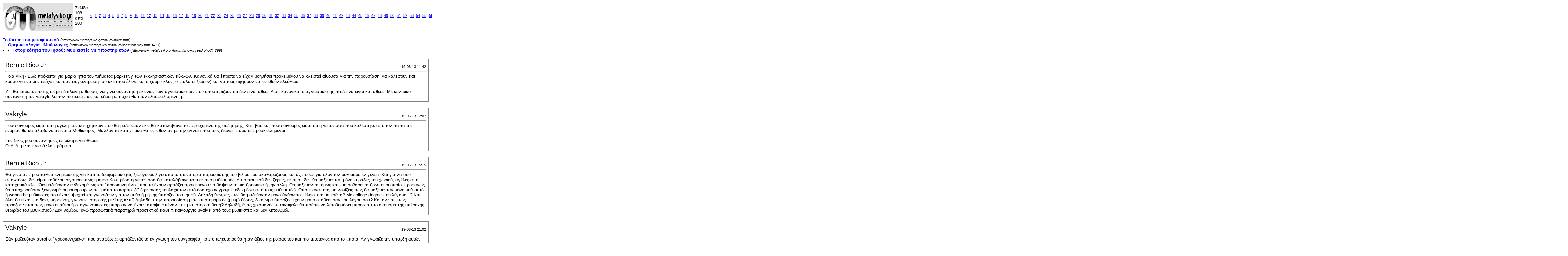

--- FILE ---
content_type: text/html; charset=ISO-8859-7
request_url: https://www.metafysiko.gr/forum/printthread.php?s=c72cfc76dc815198dba15c3c24e51ed8&t=299&pp=10&page=108
body_size: 13360
content:
<!DOCTYPE html PUBLIC "-//W3C//DTD XHTML 1.0 Transitional//EN" "http://www.w3.org/TR/xhtml1/DTD/xhtml1-transitional.dtd">
<html xmlns="http://www.w3.org/1999/xhtml" dir="ltr" lang="el">
<head>
<meta http-equiv="Content-Type" content="text/html; charset=ISO-8859-7" />
<meta name="generator" content="vBulletin 3.8.4" />
<title>Το forum του μεταφυσικού -  Ιστορικότητα του Ιησού: Μυθικιστές Vs Υποστηρικτών</title>
<style type="text/css">
<!--
td, p, li, div
{
	font: 10pt verdana, geneva, lucida, 'lucida grande', arial, helvetica, sans-serif;
}
.smallfont
{
	font-size: 11px;
}
.tborder
{
	border: 1px solid #808080;
}
.thead
{
	background-color: #EEEEEE;
}
.page
{
	background-color: #FFFFFF;
	color: #000000;
}
-->
</style>
</head>
<body class="page">

<table cellpadding="0" cellspacing="0" border="0" width="100%">
<tr valign="bottom">
	<td><a href="http://www.metafysiko.gr/forum/"><img src="images/misc/vbulletin3_logo_white.gif" alt="Το forum του μεταφυσικού" border="0" /></a></td>
	<td align="right">
		<div class="smallfont"><div class="pagenav" align="right">
<table class="tborder" cellpadding="3" cellspacing="1" border="0">
<tr>
	<td class="vbmenu_control" style="font-weight:normal">Σελίδα 108 από 200</td>
	
	<td class="alt1"><a rel="prev" class="smallfont" href="printthread.php?s=0c999846a478ac89cc02fc93bf4dfc77&amp;t=299&amp;pp=10&amp;page=107" title="Προηγούμενη Σελίδα - Αποτελέσματα 1.061 έως 1.070 από 1.998">&lt;</a></td>
	<td class="alt1"><a class="smallfont" href="printthread.php?s=0c999846a478ac89cc02fc93bf4dfc77&amp;t=299&amp;pp=10" title="Εμφάνιση αποτελεσμάτων 1 έως 10 από 1.998">1</a></td><td class="alt1"><a class="smallfont" href="printthread.php?s=0c999846a478ac89cc02fc93bf4dfc77&amp;t=299&amp;pp=10&amp;page=2" title="Εμφάνιση αποτελεσμάτων 11 έως 20 από 1.998">2</a></td><td class="alt1"><a class="smallfont" href="printthread.php?s=0c999846a478ac89cc02fc93bf4dfc77&amp;t=299&amp;pp=10&amp;page=3" title="Εμφάνιση αποτελεσμάτων 21 έως 30 από 1.998">3</a></td><td class="alt1"><a class="smallfont" href="printthread.php?s=0c999846a478ac89cc02fc93bf4dfc77&amp;t=299&amp;pp=10&amp;page=4" title="Εμφάνιση αποτελεσμάτων 31 έως 40 από 1.998">4</a></td><td class="alt1"><a class="smallfont" href="printthread.php?s=0c999846a478ac89cc02fc93bf4dfc77&amp;t=299&amp;pp=10&amp;page=5" title="Εμφάνιση αποτελεσμάτων 41 έως 50 από 1.998">5</a></td><td class="alt1"><a class="smallfont" href="printthread.php?s=0c999846a478ac89cc02fc93bf4dfc77&amp;t=299&amp;pp=10&amp;page=6" title="Εμφάνιση αποτελεσμάτων 51 έως 60 από 1.998">6</a></td><td class="alt1"><a class="smallfont" href="printthread.php?s=0c999846a478ac89cc02fc93bf4dfc77&amp;t=299&amp;pp=10&amp;page=7" title="Εμφάνιση αποτελεσμάτων 61 έως 70 από 1.998">7</a></td><td class="alt1"><a class="smallfont" href="printthread.php?s=0c999846a478ac89cc02fc93bf4dfc77&amp;t=299&amp;pp=10&amp;page=8" title="Εμφάνιση αποτελεσμάτων 71 έως 80 από 1.998">8</a></td><td class="alt1"><a class="smallfont" href="printthread.php?s=0c999846a478ac89cc02fc93bf4dfc77&amp;t=299&amp;pp=10&amp;page=9" title="Εμφάνιση αποτελεσμάτων 81 έως 90 από 1.998">9</a></td><td class="alt1"><a class="smallfont" href="printthread.php?s=0c999846a478ac89cc02fc93bf4dfc77&amp;t=299&amp;pp=10&amp;page=10" title="Εμφάνιση αποτελεσμάτων 91 έως 100 από 1.998">10</a></td><td class="alt1"><a class="smallfont" href="printthread.php?s=0c999846a478ac89cc02fc93bf4dfc77&amp;t=299&amp;pp=10&amp;page=11" title="Εμφάνιση αποτελεσμάτων 101 έως 110 από 1.998">11</a></td><td class="alt1"><a class="smallfont" href="printthread.php?s=0c999846a478ac89cc02fc93bf4dfc77&amp;t=299&amp;pp=10&amp;page=12" title="Εμφάνιση αποτελεσμάτων 111 έως 120 από 1.998">12</a></td><td class="alt1"><a class="smallfont" href="printthread.php?s=0c999846a478ac89cc02fc93bf4dfc77&amp;t=299&amp;pp=10&amp;page=13" title="Εμφάνιση αποτελεσμάτων 121 έως 130 από 1.998">13</a></td><td class="alt1"><a class="smallfont" href="printthread.php?s=0c999846a478ac89cc02fc93bf4dfc77&amp;t=299&amp;pp=10&amp;page=14" title="Εμφάνιση αποτελεσμάτων 131 έως 140 από 1.998">14</a></td><td class="alt1"><a class="smallfont" href="printthread.php?s=0c999846a478ac89cc02fc93bf4dfc77&amp;t=299&amp;pp=10&amp;page=15" title="Εμφάνιση αποτελεσμάτων 141 έως 150 από 1.998">15</a></td><td class="alt1"><a class="smallfont" href="printthread.php?s=0c999846a478ac89cc02fc93bf4dfc77&amp;t=299&amp;pp=10&amp;page=16" title="Εμφάνιση αποτελεσμάτων 151 έως 160 από 1.998">16</a></td><td class="alt1"><a class="smallfont" href="printthread.php?s=0c999846a478ac89cc02fc93bf4dfc77&amp;t=299&amp;pp=10&amp;page=17" title="Εμφάνιση αποτελεσμάτων 161 έως 170 από 1.998">17</a></td><td class="alt1"><a class="smallfont" href="printthread.php?s=0c999846a478ac89cc02fc93bf4dfc77&amp;t=299&amp;pp=10&amp;page=18" title="Εμφάνιση αποτελεσμάτων 171 έως 180 από 1.998">18</a></td><td class="alt1"><a class="smallfont" href="printthread.php?s=0c999846a478ac89cc02fc93bf4dfc77&amp;t=299&amp;pp=10&amp;page=19" title="Εμφάνιση αποτελεσμάτων 181 έως 190 από 1.998">19</a></td><td class="alt1"><a class="smallfont" href="printthread.php?s=0c999846a478ac89cc02fc93bf4dfc77&amp;t=299&amp;pp=10&amp;page=20" title="Εμφάνιση αποτελεσμάτων 191 έως 200 από 1.998">20</a></td><td class="alt1"><a class="smallfont" href="printthread.php?s=0c999846a478ac89cc02fc93bf4dfc77&amp;t=299&amp;pp=10&amp;page=21" title="Εμφάνιση αποτελεσμάτων 201 έως 210 από 1.998">21</a></td><td class="alt1"><a class="smallfont" href="printthread.php?s=0c999846a478ac89cc02fc93bf4dfc77&amp;t=299&amp;pp=10&amp;page=22" title="Εμφάνιση αποτελεσμάτων 211 έως 220 από 1.998">22</a></td><td class="alt1"><a class="smallfont" href="printthread.php?s=0c999846a478ac89cc02fc93bf4dfc77&amp;t=299&amp;pp=10&amp;page=23" title="Εμφάνιση αποτελεσμάτων 221 έως 230 από 1.998">23</a></td><td class="alt1"><a class="smallfont" href="printthread.php?s=0c999846a478ac89cc02fc93bf4dfc77&amp;t=299&amp;pp=10&amp;page=24" title="Εμφάνιση αποτελεσμάτων 231 έως 240 από 1.998">24</a></td><td class="alt1"><a class="smallfont" href="printthread.php?s=0c999846a478ac89cc02fc93bf4dfc77&amp;t=299&amp;pp=10&amp;page=25" title="Εμφάνιση αποτελεσμάτων 241 έως 250 από 1.998">25</a></td><td class="alt1"><a class="smallfont" href="printthread.php?s=0c999846a478ac89cc02fc93bf4dfc77&amp;t=299&amp;pp=10&amp;page=26" title="Εμφάνιση αποτελεσμάτων 251 έως 260 από 1.998">26</a></td><td class="alt1"><a class="smallfont" href="printthread.php?s=0c999846a478ac89cc02fc93bf4dfc77&amp;t=299&amp;pp=10&amp;page=27" title="Εμφάνιση αποτελεσμάτων 261 έως 270 από 1.998">27</a></td><td class="alt1"><a class="smallfont" href="printthread.php?s=0c999846a478ac89cc02fc93bf4dfc77&amp;t=299&amp;pp=10&amp;page=28" title="Εμφάνιση αποτελεσμάτων 271 έως 280 από 1.998">28</a></td><td class="alt1"><a class="smallfont" href="printthread.php?s=0c999846a478ac89cc02fc93bf4dfc77&amp;t=299&amp;pp=10&amp;page=29" title="Εμφάνιση αποτελεσμάτων 281 έως 290 από 1.998">29</a></td><td class="alt1"><a class="smallfont" href="printthread.php?s=0c999846a478ac89cc02fc93bf4dfc77&amp;t=299&amp;pp=10&amp;page=30" title="Εμφάνιση αποτελεσμάτων 291 έως 300 από 1.998">30</a></td><td class="alt1"><a class="smallfont" href="printthread.php?s=0c999846a478ac89cc02fc93bf4dfc77&amp;t=299&amp;pp=10&amp;page=31" title="Εμφάνιση αποτελεσμάτων 301 έως 310 από 1.998">31</a></td><td class="alt1"><a class="smallfont" href="printthread.php?s=0c999846a478ac89cc02fc93bf4dfc77&amp;t=299&amp;pp=10&amp;page=32" title="Εμφάνιση αποτελεσμάτων 311 έως 320 από 1.998">32</a></td><td class="alt1"><a class="smallfont" href="printthread.php?s=0c999846a478ac89cc02fc93bf4dfc77&amp;t=299&amp;pp=10&amp;page=33" title="Εμφάνιση αποτελεσμάτων 321 έως 330 από 1.998">33</a></td><td class="alt1"><a class="smallfont" href="printthread.php?s=0c999846a478ac89cc02fc93bf4dfc77&amp;t=299&amp;pp=10&amp;page=34" title="Εμφάνιση αποτελεσμάτων 331 έως 340 από 1.998">34</a></td><td class="alt1"><a class="smallfont" href="printthread.php?s=0c999846a478ac89cc02fc93bf4dfc77&amp;t=299&amp;pp=10&amp;page=35" title="Εμφάνιση αποτελεσμάτων 341 έως 350 από 1.998">35</a></td><td class="alt1"><a class="smallfont" href="printthread.php?s=0c999846a478ac89cc02fc93bf4dfc77&amp;t=299&amp;pp=10&amp;page=36" title="Εμφάνιση αποτελεσμάτων 351 έως 360 από 1.998">36</a></td><td class="alt1"><a class="smallfont" href="printthread.php?s=0c999846a478ac89cc02fc93bf4dfc77&amp;t=299&amp;pp=10&amp;page=37" title="Εμφάνιση αποτελεσμάτων 361 έως 370 από 1.998">37</a></td><td class="alt1"><a class="smallfont" href="printthread.php?s=0c999846a478ac89cc02fc93bf4dfc77&amp;t=299&amp;pp=10&amp;page=38" title="Εμφάνιση αποτελεσμάτων 371 έως 380 από 1.998">38</a></td><td class="alt1"><a class="smallfont" href="printthread.php?s=0c999846a478ac89cc02fc93bf4dfc77&amp;t=299&amp;pp=10&amp;page=39" title="Εμφάνιση αποτελεσμάτων 381 έως 390 από 1.998">39</a></td><td class="alt1"><a class="smallfont" href="printthread.php?s=0c999846a478ac89cc02fc93bf4dfc77&amp;t=299&amp;pp=10&amp;page=40" title="Εμφάνιση αποτελεσμάτων 391 έως 400 από 1.998">40</a></td><td class="alt1"><a class="smallfont" href="printthread.php?s=0c999846a478ac89cc02fc93bf4dfc77&amp;t=299&amp;pp=10&amp;page=41" title="Εμφάνιση αποτελεσμάτων 401 έως 410 από 1.998">41</a></td><td class="alt1"><a class="smallfont" href="printthread.php?s=0c999846a478ac89cc02fc93bf4dfc77&amp;t=299&amp;pp=10&amp;page=42" title="Εμφάνιση αποτελεσμάτων 411 έως 420 από 1.998">42</a></td><td class="alt1"><a class="smallfont" href="printthread.php?s=0c999846a478ac89cc02fc93bf4dfc77&amp;t=299&amp;pp=10&amp;page=43" title="Εμφάνιση αποτελεσμάτων 421 έως 430 από 1.998">43</a></td><td class="alt1"><a class="smallfont" href="printthread.php?s=0c999846a478ac89cc02fc93bf4dfc77&amp;t=299&amp;pp=10&amp;page=44" title="Εμφάνιση αποτελεσμάτων 431 έως 440 από 1.998">44</a></td><td class="alt1"><a class="smallfont" href="printthread.php?s=0c999846a478ac89cc02fc93bf4dfc77&amp;t=299&amp;pp=10&amp;page=45" title="Εμφάνιση αποτελεσμάτων 441 έως 450 από 1.998">45</a></td><td class="alt1"><a class="smallfont" href="printthread.php?s=0c999846a478ac89cc02fc93bf4dfc77&amp;t=299&amp;pp=10&amp;page=46" title="Εμφάνιση αποτελεσμάτων 451 έως 460 από 1.998">46</a></td><td class="alt1"><a class="smallfont" href="printthread.php?s=0c999846a478ac89cc02fc93bf4dfc77&amp;t=299&amp;pp=10&amp;page=47" title="Εμφάνιση αποτελεσμάτων 461 έως 470 από 1.998">47</a></td><td class="alt1"><a class="smallfont" href="printthread.php?s=0c999846a478ac89cc02fc93bf4dfc77&amp;t=299&amp;pp=10&amp;page=48" title="Εμφάνιση αποτελεσμάτων 471 έως 480 από 1.998">48</a></td><td class="alt1"><a class="smallfont" href="printthread.php?s=0c999846a478ac89cc02fc93bf4dfc77&amp;t=299&amp;pp=10&amp;page=49" title="Εμφάνιση αποτελεσμάτων 481 έως 490 από 1.998">49</a></td><td class="alt1"><a class="smallfont" href="printthread.php?s=0c999846a478ac89cc02fc93bf4dfc77&amp;t=299&amp;pp=10&amp;page=50" title="Εμφάνιση αποτελεσμάτων 491 έως 500 από 1.998">50</a></td><td class="alt1"><a class="smallfont" href="printthread.php?s=0c999846a478ac89cc02fc93bf4dfc77&amp;t=299&amp;pp=10&amp;page=51" title="Εμφάνιση αποτελεσμάτων 501 έως 510 από 1.998">51</a></td><td class="alt1"><a class="smallfont" href="printthread.php?s=0c999846a478ac89cc02fc93bf4dfc77&amp;t=299&amp;pp=10&amp;page=52" title="Εμφάνιση αποτελεσμάτων 511 έως 520 από 1.998">52</a></td><td class="alt1"><a class="smallfont" href="printthread.php?s=0c999846a478ac89cc02fc93bf4dfc77&amp;t=299&amp;pp=10&amp;page=53" title="Εμφάνιση αποτελεσμάτων 521 έως 530 από 1.998">53</a></td><td class="alt1"><a class="smallfont" href="printthread.php?s=0c999846a478ac89cc02fc93bf4dfc77&amp;t=299&amp;pp=10&amp;page=54" title="Εμφάνιση αποτελεσμάτων 531 έως 540 από 1.998">54</a></td><td class="alt1"><a class="smallfont" href="printthread.php?s=0c999846a478ac89cc02fc93bf4dfc77&amp;t=299&amp;pp=10&amp;page=55" title="Εμφάνιση αποτελεσμάτων 541 έως 550 από 1.998">55</a></td><td class="alt1"><a class="smallfont" href="printthread.php?s=0c999846a478ac89cc02fc93bf4dfc77&amp;t=299&amp;pp=10&amp;page=56" title="Εμφάνιση αποτελεσμάτων 551 έως 560 από 1.998">56</a></td><td class="alt1"><a class="smallfont" href="printthread.php?s=0c999846a478ac89cc02fc93bf4dfc77&amp;t=299&amp;pp=10&amp;page=57" title="Εμφάνιση αποτελεσμάτων 561 έως 570 από 1.998">57</a></td><td class="alt1"><a class="smallfont" href="printthread.php?s=0c999846a478ac89cc02fc93bf4dfc77&amp;t=299&amp;pp=10&amp;page=58" title="Εμφάνιση αποτελεσμάτων 571 έως 580 από 1.998">58</a></td><td class="alt1"><a class="smallfont" href="printthread.php?s=0c999846a478ac89cc02fc93bf4dfc77&amp;t=299&amp;pp=10&amp;page=59" title="Εμφάνιση αποτελεσμάτων 581 έως 590 από 1.998">59</a></td><td class="alt1"><a class="smallfont" href="printthread.php?s=0c999846a478ac89cc02fc93bf4dfc77&amp;t=299&amp;pp=10&amp;page=60" title="Εμφάνιση αποτελεσμάτων 591 έως 600 από 1.998">60</a></td><td class="alt1"><a class="smallfont" href="printthread.php?s=0c999846a478ac89cc02fc93bf4dfc77&amp;t=299&amp;pp=10&amp;page=61" title="Εμφάνιση αποτελεσμάτων 601 έως 610 από 1.998">61</a></td><td class="alt1"><a class="smallfont" href="printthread.php?s=0c999846a478ac89cc02fc93bf4dfc77&amp;t=299&amp;pp=10&amp;page=62" title="Εμφάνιση αποτελεσμάτων 611 έως 620 από 1.998">62</a></td><td class="alt1"><a class="smallfont" href="printthread.php?s=0c999846a478ac89cc02fc93bf4dfc77&amp;t=299&amp;pp=10&amp;page=63" title="Εμφάνιση αποτελεσμάτων 621 έως 630 από 1.998">63</a></td><td class="alt1"><a class="smallfont" href="printthread.php?s=0c999846a478ac89cc02fc93bf4dfc77&amp;t=299&amp;pp=10&amp;page=64" title="Εμφάνιση αποτελεσμάτων 631 έως 640 από 1.998">64</a></td><td class="alt1"><a class="smallfont" href="printthread.php?s=0c999846a478ac89cc02fc93bf4dfc77&amp;t=299&amp;pp=10&amp;page=65" title="Εμφάνιση αποτελεσμάτων 641 έως 650 από 1.998">65</a></td><td class="alt1"><a class="smallfont" href="printthread.php?s=0c999846a478ac89cc02fc93bf4dfc77&amp;t=299&amp;pp=10&amp;page=66" title="Εμφάνιση αποτελεσμάτων 651 έως 660 από 1.998">66</a></td><td class="alt1"><a class="smallfont" href="printthread.php?s=0c999846a478ac89cc02fc93bf4dfc77&amp;t=299&amp;pp=10&amp;page=67" title="Εμφάνιση αποτελεσμάτων 661 έως 670 από 1.998">67</a></td><td class="alt1"><a class="smallfont" href="printthread.php?s=0c999846a478ac89cc02fc93bf4dfc77&amp;t=299&amp;pp=10&amp;page=68" title="Εμφάνιση αποτελεσμάτων 671 έως 680 από 1.998">68</a></td><td class="alt1"><a class="smallfont" href="printthread.php?s=0c999846a478ac89cc02fc93bf4dfc77&amp;t=299&amp;pp=10&amp;page=69" title="Εμφάνιση αποτελεσμάτων 681 έως 690 από 1.998">69</a></td><td class="alt1"><a class="smallfont" href="printthread.php?s=0c999846a478ac89cc02fc93bf4dfc77&amp;t=299&amp;pp=10&amp;page=70" title="Εμφάνιση αποτελεσμάτων 691 έως 700 από 1.998">70</a></td><td class="alt1"><a class="smallfont" href="printthread.php?s=0c999846a478ac89cc02fc93bf4dfc77&amp;t=299&amp;pp=10&amp;page=71" title="Εμφάνιση αποτελεσμάτων 701 έως 710 από 1.998">71</a></td><td class="alt1"><a class="smallfont" href="printthread.php?s=0c999846a478ac89cc02fc93bf4dfc77&amp;t=299&amp;pp=10&amp;page=72" title="Εμφάνιση αποτελεσμάτων 711 έως 720 από 1.998">72</a></td><td class="alt1"><a class="smallfont" href="printthread.php?s=0c999846a478ac89cc02fc93bf4dfc77&amp;t=299&amp;pp=10&amp;page=73" title="Εμφάνιση αποτελεσμάτων 721 έως 730 από 1.998">73</a></td><td class="alt1"><a class="smallfont" href="printthread.php?s=0c999846a478ac89cc02fc93bf4dfc77&amp;t=299&amp;pp=10&amp;page=74" title="Εμφάνιση αποτελεσμάτων 731 έως 740 από 1.998">74</a></td><td class="alt1"><a class="smallfont" href="printthread.php?s=0c999846a478ac89cc02fc93bf4dfc77&amp;t=299&amp;pp=10&amp;page=75" title="Εμφάνιση αποτελεσμάτων 741 έως 750 από 1.998">75</a></td><td class="alt1"><a class="smallfont" href="printthread.php?s=0c999846a478ac89cc02fc93bf4dfc77&amp;t=299&amp;pp=10&amp;page=76" title="Εμφάνιση αποτελεσμάτων 751 έως 760 από 1.998">76</a></td><td class="alt1"><a class="smallfont" href="printthread.php?s=0c999846a478ac89cc02fc93bf4dfc77&amp;t=299&amp;pp=10&amp;page=77" title="Εμφάνιση αποτελεσμάτων 761 έως 770 από 1.998">77</a></td><td class="alt1"><a class="smallfont" href="printthread.php?s=0c999846a478ac89cc02fc93bf4dfc77&amp;t=299&amp;pp=10&amp;page=78" title="Εμφάνιση αποτελεσμάτων 771 έως 780 από 1.998">78</a></td><td class="alt1"><a class="smallfont" href="printthread.php?s=0c999846a478ac89cc02fc93bf4dfc77&amp;t=299&amp;pp=10&amp;page=79" title="Εμφάνιση αποτελεσμάτων 781 έως 790 από 1.998">79</a></td><td class="alt1"><a class="smallfont" href="printthread.php?s=0c999846a478ac89cc02fc93bf4dfc77&amp;t=299&amp;pp=10&amp;page=80" title="Εμφάνιση αποτελεσμάτων 791 έως 800 από 1.998">80</a></td><td class="alt1"><a class="smallfont" href="printthread.php?s=0c999846a478ac89cc02fc93bf4dfc77&amp;t=299&amp;pp=10&amp;page=81" title="Εμφάνιση αποτελεσμάτων 801 έως 810 από 1.998">81</a></td><td class="alt1"><a class="smallfont" href="printthread.php?s=0c999846a478ac89cc02fc93bf4dfc77&amp;t=299&amp;pp=10&amp;page=82" title="Εμφάνιση αποτελεσμάτων 811 έως 820 από 1.998">82</a></td><td class="alt1"><a class="smallfont" href="printthread.php?s=0c999846a478ac89cc02fc93bf4dfc77&amp;t=299&amp;pp=10&amp;page=83" title="Εμφάνιση αποτελεσμάτων 821 έως 830 από 1.998">83</a></td><td class="alt1"><a class="smallfont" href="printthread.php?s=0c999846a478ac89cc02fc93bf4dfc77&amp;t=299&amp;pp=10&amp;page=84" title="Εμφάνιση αποτελεσμάτων 831 έως 840 από 1.998">84</a></td><td class="alt1"><a class="smallfont" href="printthread.php?s=0c999846a478ac89cc02fc93bf4dfc77&amp;t=299&amp;pp=10&amp;page=85" title="Εμφάνιση αποτελεσμάτων 841 έως 850 από 1.998">85</a></td><td class="alt1"><a class="smallfont" href="printthread.php?s=0c999846a478ac89cc02fc93bf4dfc77&amp;t=299&amp;pp=10&amp;page=86" title="Εμφάνιση αποτελεσμάτων 851 έως 860 από 1.998">86</a></td><td class="alt1"><a class="smallfont" href="printthread.php?s=0c999846a478ac89cc02fc93bf4dfc77&amp;t=299&amp;pp=10&amp;page=87" title="Εμφάνιση αποτελεσμάτων 861 έως 870 από 1.998">87</a></td><td class="alt1"><a class="smallfont" href="printthread.php?s=0c999846a478ac89cc02fc93bf4dfc77&amp;t=299&amp;pp=10&amp;page=88" title="Εμφάνιση αποτελεσμάτων 871 έως 880 από 1.998">88</a></td><td class="alt1"><a class="smallfont" href="printthread.php?s=0c999846a478ac89cc02fc93bf4dfc77&amp;t=299&amp;pp=10&amp;page=89" title="Εμφάνιση αποτελεσμάτων 881 έως 890 από 1.998">89</a></td><td class="alt1"><a class="smallfont" href="printthread.php?s=0c999846a478ac89cc02fc93bf4dfc77&amp;t=299&amp;pp=10&amp;page=90" title="Εμφάνιση αποτελεσμάτων 891 έως 900 από 1.998">90</a></td><td class="alt1"><a class="smallfont" href="printthread.php?s=0c999846a478ac89cc02fc93bf4dfc77&amp;t=299&amp;pp=10&amp;page=91" title="Εμφάνιση αποτελεσμάτων 901 έως 910 από 1.998">91</a></td><td class="alt1"><a class="smallfont" href="printthread.php?s=0c999846a478ac89cc02fc93bf4dfc77&amp;t=299&amp;pp=10&amp;page=92" title="Εμφάνιση αποτελεσμάτων 911 έως 920 από 1.998">92</a></td><td class="alt1"><a class="smallfont" href="printthread.php?s=0c999846a478ac89cc02fc93bf4dfc77&amp;t=299&amp;pp=10&amp;page=93" title="Εμφάνιση αποτελεσμάτων 921 έως 930 από 1.998">93</a></td><td class="alt1"><a class="smallfont" href="printthread.php?s=0c999846a478ac89cc02fc93bf4dfc77&amp;t=299&amp;pp=10&amp;page=94" title="Εμφάνιση αποτελεσμάτων 931 έως 940 από 1.998">94</a></td><td class="alt1"><a class="smallfont" href="printthread.php?s=0c999846a478ac89cc02fc93bf4dfc77&amp;t=299&amp;pp=10&amp;page=95" title="Εμφάνιση αποτελεσμάτων 941 έως 950 από 1.998">95</a></td><td class="alt1"><a class="smallfont" href="printthread.php?s=0c999846a478ac89cc02fc93bf4dfc77&amp;t=299&amp;pp=10&amp;page=96" title="Εμφάνιση αποτελεσμάτων 951 έως 960 από 1.998">96</a></td><td class="alt1"><a class="smallfont" href="printthread.php?s=0c999846a478ac89cc02fc93bf4dfc77&amp;t=299&amp;pp=10&amp;page=97" title="Εμφάνιση αποτελεσμάτων 961 έως 970 από 1.998">97</a></td><td class="alt1"><a class="smallfont" href="printthread.php?s=0c999846a478ac89cc02fc93bf4dfc77&amp;t=299&amp;pp=10&amp;page=98" title="Εμφάνιση αποτελεσμάτων 971 έως 980 από 1.998">98</a></td><td class="alt1"><a class="smallfont" href="printthread.php?s=0c999846a478ac89cc02fc93bf4dfc77&amp;t=299&amp;pp=10&amp;page=99" title="Εμφάνιση αποτελεσμάτων 981 έως 990 από 1.998">99</a></td><td class="alt1"><a class="smallfont" href="printthread.php?s=0c999846a478ac89cc02fc93bf4dfc77&amp;t=299&amp;pp=10&amp;page=100" title="Εμφάνιση αποτελεσμάτων 991 έως 1.000 από 1.998">100</a></td><td class="alt1"><a class="smallfont" href="printthread.php?s=0c999846a478ac89cc02fc93bf4dfc77&amp;t=299&amp;pp=10&amp;page=101" title="Εμφάνιση αποτελεσμάτων 1.001 έως 1.010 από 1.998">101</a></td><td class="alt1"><a class="smallfont" href="printthread.php?s=0c999846a478ac89cc02fc93bf4dfc77&amp;t=299&amp;pp=10&amp;page=102" title="Εμφάνιση αποτελεσμάτων 1.011 έως 1.020 από 1.998">102</a></td><td class="alt1"><a class="smallfont" href="printthread.php?s=0c999846a478ac89cc02fc93bf4dfc77&amp;t=299&amp;pp=10&amp;page=103" title="Εμφάνιση αποτελεσμάτων 1.021 έως 1.030 από 1.998">103</a></td><td class="alt1"><a class="smallfont" href="printthread.php?s=0c999846a478ac89cc02fc93bf4dfc77&amp;t=299&amp;pp=10&amp;page=104" title="Εμφάνιση αποτελεσμάτων 1.031 έως 1.040 από 1.998">104</a></td><td class="alt1"><a class="smallfont" href="printthread.php?s=0c999846a478ac89cc02fc93bf4dfc77&amp;t=299&amp;pp=10&amp;page=105" title="Εμφάνιση αποτελεσμάτων 1.041 έως 1.050 από 1.998">105</a></td><td class="alt1"><a class="smallfont" href="printthread.php?s=0c999846a478ac89cc02fc93bf4dfc77&amp;t=299&amp;pp=10&amp;page=106" title="Εμφάνιση αποτελεσμάτων 1.051 έως 1.060 από 1.998">106</a></td><td class="alt1"><a class="smallfont" href="printthread.php?s=0c999846a478ac89cc02fc93bf4dfc77&amp;t=299&amp;pp=10&amp;page=107" title="Εμφάνιση αποτελεσμάτων 1.061 έως 1.070 από 1.998">107</a></td>	<td class="alt2"><span class="smallfont" title="Εμφάνιση αποτελεσμάτων σε εξέλιξη 1.071 έως 1.080 από 1.998"><strong>108</strong></span></td>
 <td class="alt1"><a class="smallfont" href="printthread.php?s=0c999846a478ac89cc02fc93bf4dfc77&amp;t=299&amp;pp=10&amp;page=109" title="Εμφάνιση αποτελεσμάτων 1.081 έως 1.090 από 1.998">109</a></td><td class="alt1"><a class="smallfont" href="printthread.php?s=0c999846a478ac89cc02fc93bf4dfc77&amp;t=299&amp;pp=10&amp;page=110" title="Εμφάνιση αποτελεσμάτων 1.091 έως 1.100 από 1.998">110</a></td><td class="alt1"><a class="smallfont" href="printthread.php?s=0c999846a478ac89cc02fc93bf4dfc77&amp;t=299&amp;pp=10&amp;page=111" title="Εμφάνιση αποτελεσμάτων 1.101 έως 1.110 από 1.998">111</a></td><td class="alt1"><a class="smallfont" href="printthread.php?s=0c999846a478ac89cc02fc93bf4dfc77&amp;t=299&amp;pp=10&amp;page=112" title="Εμφάνιση αποτελεσμάτων 1.111 έως 1.120 από 1.998">112</a></td><td class="alt1"><a class="smallfont" href="printthread.php?s=0c999846a478ac89cc02fc93bf4dfc77&amp;t=299&amp;pp=10&amp;page=113" title="Εμφάνιση αποτελεσμάτων 1.121 έως 1.130 από 1.998">113</a></td><td class="alt1"><a class="smallfont" href="printthread.php?s=0c999846a478ac89cc02fc93bf4dfc77&amp;t=299&amp;pp=10&amp;page=114" title="Εμφάνιση αποτελεσμάτων 1.131 έως 1.140 από 1.998">114</a></td><td class="alt1"><a class="smallfont" href="printthread.php?s=0c999846a478ac89cc02fc93bf4dfc77&amp;t=299&amp;pp=10&amp;page=115" title="Εμφάνιση αποτελεσμάτων 1.141 έως 1.150 από 1.998">115</a></td><td class="alt1"><a class="smallfont" href="printthread.php?s=0c999846a478ac89cc02fc93bf4dfc77&amp;t=299&amp;pp=10&amp;page=116" title="Εμφάνιση αποτελεσμάτων 1.151 έως 1.160 από 1.998">116</a></td><td class="alt1"><a class="smallfont" href="printthread.php?s=0c999846a478ac89cc02fc93bf4dfc77&amp;t=299&amp;pp=10&amp;page=117" title="Εμφάνιση αποτελεσμάτων 1.161 έως 1.170 από 1.998">117</a></td><td class="alt1"><a class="smallfont" href="printthread.php?s=0c999846a478ac89cc02fc93bf4dfc77&amp;t=299&amp;pp=10&amp;page=118" title="Εμφάνιση αποτελεσμάτων 1.171 έως 1.180 από 1.998">118</a></td><td class="alt1"><a class="smallfont" href="printthread.php?s=0c999846a478ac89cc02fc93bf4dfc77&amp;t=299&amp;pp=10&amp;page=119" title="Εμφάνιση αποτελεσμάτων 1.181 έως 1.190 από 1.998">119</a></td><td class="alt1"><a class="smallfont" href="printthread.php?s=0c999846a478ac89cc02fc93bf4dfc77&amp;t=299&amp;pp=10&amp;page=120" title="Εμφάνιση αποτελεσμάτων 1.191 έως 1.200 από 1.998">120</a></td><td class="alt1"><a class="smallfont" href="printthread.php?s=0c999846a478ac89cc02fc93bf4dfc77&amp;t=299&amp;pp=10&amp;page=121" title="Εμφάνιση αποτελεσμάτων 1.201 έως 1.210 από 1.998">121</a></td><td class="alt1"><a class="smallfont" href="printthread.php?s=0c999846a478ac89cc02fc93bf4dfc77&amp;t=299&amp;pp=10&amp;page=122" title="Εμφάνιση αποτελεσμάτων 1.211 έως 1.220 από 1.998">122</a></td><td class="alt1"><a class="smallfont" href="printthread.php?s=0c999846a478ac89cc02fc93bf4dfc77&amp;t=299&amp;pp=10&amp;page=123" title="Εμφάνιση αποτελεσμάτων 1.221 έως 1.230 από 1.998">123</a></td><td class="alt1"><a class="smallfont" href="printthread.php?s=0c999846a478ac89cc02fc93bf4dfc77&amp;t=299&amp;pp=10&amp;page=124" title="Εμφάνιση αποτελεσμάτων 1.231 έως 1.240 από 1.998">124</a></td><td class="alt1"><a class="smallfont" href="printthread.php?s=0c999846a478ac89cc02fc93bf4dfc77&amp;t=299&amp;pp=10&amp;page=125" title="Εμφάνιση αποτελεσμάτων 1.241 έως 1.250 από 1.998">125</a></td><td class="alt1"><a class="smallfont" href="printthread.php?s=0c999846a478ac89cc02fc93bf4dfc77&amp;t=299&amp;pp=10&amp;page=126" title="Εμφάνιση αποτελεσμάτων 1.251 έως 1.260 από 1.998">126</a></td><td class="alt1"><a class="smallfont" href="printthread.php?s=0c999846a478ac89cc02fc93bf4dfc77&amp;t=299&amp;pp=10&amp;page=127" title="Εμφάνιση αποτελεσμάτων 1.261 έως 1.270 από 1.998">127</a></td><td class="alt1"><a class="smallfont" href="printthread.php?s=0c999846a478ac89cc02fc93bf4dfc77&amp;t=299&amp;pp=10&amp;page=128" title="Εμφάνιση αποτελεσμάτων 1.271 έως 1.280 από 1.998">128</a></td><td class="alt1"><a class="smallfont" href="printthread.php?s=0c999846a478ac89cc02fc93bf4dfc77&amp;t=299&amp;pp=10&amp;page=129" title="Εμφάνιση αποτελεσμάτων 1.281 έως 1.290 από 1.998">129</a></td><td class="alt1"><a class="smallfont" href="printthread.php?s=0c999846a478ac89cc02fc93bf4dfc77&amp;t=299&amp;pp=10&amp;page=130" title="Εμφάνιση αποτελεσμάτων 1.291 έως 1.300 από 1.998">130</a></td><td class="alt1"><a class="smallfont" href="printthread.php?s=0c999846a478ac89cc02fc93bf4dfc77&amp;t=299&amp;pp=10&amp;page=131" title="Εμφάνιση αποτελεσμάτων 1.301 έως 1.310 από 1.998">131</a></td><td class="alt1"><a class="smallfont" href="printthread.php?s=0c999846a478ac89cc02fc93bf4dfc77&amp;t=299&amp;pp=10&amp;page=132" title="Εμφάνιση αποτελεσμάτων 1.311 έως 1.320 από 1.998">132</a></td><td class="alt1"><a class="smallfont" href="printthread.php?s=0c999846a478ac89cc02fc93bf4dfc77&amp;t=299&amp;pp=10&amp;page=133" title="Εμφάνιση αποτελεσμάτων 1.321 έως 1.330 από 1.998">133</a></td><td class="alt1"><a class="smallfont" href="printthread.php?s=0c999846a478ac89cc02fc93bf4dfc77&amp;t=299&amp;pp=10&amp;page=134" title="Εμφάνιση αποτελεσμάτων 1.331 έως 1.340 από 1.998">134</a></td><td class="alt1"><a class="smallfont" href="printthread.php?s=0c999846a478ac89cc02fc93bf4dfc77&amp;t=299&amp;pp=10&amp;page=135" title="Εμφάνιση αποτελεσμάτων 1.341 έως 1.350 από 1.998">135</a></td><td class="alt1"><a class="smallfont" href="printthread.php?s=0c999846a478ac89cc02fc93bf4dfc77&amp;t=299&amp;pp=10&amp;page=136" title="Εμφάνιση αποτελεσμάτων 1.351 έως 1.360 από 1.998">136</a></td><td class="alt1"><a class="smallfont" href="printthread.php?s=0c999846a478ac89cc02fc93bf4dfc77&amp;t=299&amp;pp=10&amp;page=137" title="Εμφάνιση αποτελεσμάτων 1.361 έως 1.370 από 1.998">137</a></td><td class="alt1"><a class="smallfont" href="printthread.php?s=0c999846a478ac89cc02fc93bf4dfc77&amp;t=299&amp;pp=10&amp;page=138" title="Εμφάνιση αποτελεσμάτων 1.371 έως 1.380 από 1.998">138</a></td><td class="alt1"><a class="smallfont" href="printthread.php?s=0c999846a478ac89cc02fc93bf4dfc77&amp;t=299&amp;pp=10&amp;page=139" title="Εμφάνιση αποτελεσμάτων 1.381 έως 1.390 από 1.998">139</a></td><td class="alt1"><a class="smallfont" href="printthread.php?s=0c999846a478ac89cc02fc93bf4dfc77&amp;t=299&amp;pp=10&amp;page=140" title="Εμφάνιση αποτελεσμάτων 1.391 έως 1.400 από 1.998">140</a></td><td class="alt1"><a class="smallfont" href="printthread.php?s=0c999846a478ac89cc02fc93bf4dfc77&amp;t=299&amp;pp=10&amp;page=141" title="Εμφάνιση αποτελεσμάτων 1.401 έως 1.410 από 1.998">141</a></td><td class="alt1"><a class="smallfont" href="printthread.php?s=0c999846a478ac89cc02fc93bf4dfc77&amp;t=299&amp;pp=10&amp;page=142" title="Εμφάνιση αποτελεσμάτων 1.411 έως 1.420 από 1.998">142</a></td><td class="alt1"><a class="smallfont" href="printthread.php?s=0c999846a478ac89cc02fc93bf4dfc77&amp;t=299&amp;pp=10&amp;page=143" title="Εμφάνιση αποτελεσμάτων 1.421 έως 1.430 από 1.998">143</a></td><td class="alt1"><a class="smallfont" href="printthread.php?s=0c999846a478ac89cc02fc93bf4dfc77&amp;t=299&amp;pp=10&amp;page=144" title="Εμφάνιση αποτελεσμάτων 1.431 έως 1.440 από 1.998">144</a></td><td class="alt1"><a class="smallfont" href="printthread.php?s=0c999846a478ac89cc02fc93bf4dfc77&amp;t=299&amp;pp=10&amp;page=145" title="Εμφάνιση αποτελεσμάτων 1.441 έως 1.450 από 1.998">145</a></td><td class="alt1"><a class="smallfont" href="printthread.php?s=0c999846a478ac89cc02fc93bf4dfc77&amp;t=299&amp;pp=10&amp;page=146" title="Εμφάνιση αποτελεσμάτων 1.451 έως 1.460 από 1.998">146</a></td><td class="alt1"><a class="smallfont" href="printthread.php?s=0c999846a478ac89cc02fc93bf4dfc77&amp;t=299&amp;pp=10&amp;page=147" title="Εμφάνιση αποτελεσμάτων 1.461 έως 1.470 από 1.998">147</a></td><td class="alt1"><a class="smallfont" href="printthread.php?s=0c999846a478ac89cc02fc93bf4dfc77&amp;t=299&amp;pp=10&amp;page=148" title="Εμφάνιση αποτελεσμάτων 1.471 έως 1.480 από 1.998">148</a></td><td class="alt1"><a class="smallfont" href="printthread.php?s=0c999846a478ac89cc02fc93bf4dfc77&amp;t=299&amp;pp=10&amp;page=149" title="Εμφάνιση αποτελεσμάτων 1.481 έως 1.490 από 1.998">149</a></td><td class="alt1"><a class="smallfont" href="printthread.php?s=0c999846a478ac89cc02fc93bf4dfc77&amp;t=299&amp;pp=10&amp;page=150" title="Εμφάνιση αποτελεσμάτων 1.491 έως 1.500 από 1.998">150</a></td><td class="alt1"><a class="smallfont" href="printthread.php?s=0c999846a478ac89cc02fc93bf4dfc77&amp;t=299&amp;pp=10&amp;page=151" title="Εμφάνιση αποτελεσμάτων 1.501 έως 1.510 από 1.998">151</a></td><td class="alt1"><a class="smallfont" href="printthread.php?s=0c999846a478ac89cc02fc93bf4dfc77&amp;t=299&amp;pp=10&amp;page=152" title="Εμφάνιση αποτελεσμάτων 1.511 έως 1.520 από 1.998">152</a></td><td class="alt1"><a class="smallfont" href="printthread.php?s=0c999846a478ac89cc02fc93bf4dfc77&amp;t=299&amp;pp=10&amp;page=153" title="Εμφάνιση αποτελεσμάτων 1.521 έως 1.530 από 1.998">153</a></td><td class="alt1"><a class="smallfont" href="printthread.php?s=0c999846a478ac89cc02fc93bf4dfc77&amp;t=299&amp;pp=10&amp;page=154" title="Εμφάνιση αποτελεσμάτων 1.531 έως 1.540 από 1.998">154</a></td><td class="alt1"><a class="smallfont" href="printthread.php?s=0c999846a478ac89cc02fc93bf4dfc77&amp;t=299&amp;pp=10&amp;page=155" title="Εμφάνιση αποτελεσμάτων 1.541 έως 1.550 από 1.998">155</a></td><td class="alt1"><a class="smallfont" href="printthread.php?s=0c999846a478ac89cc02fc93bf4dfc77&amp;t=299&amp;pp=10&amp;page=156" title="Εμφάνιση αποτελεσμάτων 1.551 έως 1.560 από 1.998">156</a></td><td class="alt1"><a class="smallfont" href="printthread.php?s=0c999846a478ac89cc02fc93bf4dfc77&amp;t=299&amp;pp=10&amp;page=157" title="Εμφάνιση αποτελεσμάτων 1.561 έως 1.570 από 1.998">157</a></td><td class="alt1"><a class="smallfont" href="printthread.php?s=0c999846a478ac89cc02fc93bf4dfc77&amp;t=299&amp;pp=10&amp;page=158" title="Εμφάνιση αποτελεσμάτων 1.571 έως 1.580 από 1.998">158</a></td><td class="alt1"><a class="smallfont" href="printthread.php?s=0c999846a478ac89cc02fc93bf4dfc77&amp;t=299&amp;pp=10&amp;page=159" title="Εμφάνιση αποτελεσμάτων 1.581 έως 1.590 από 1.998">159</a></td><td class="alt1"><a class="smallfont" href="printthread.php?s=0c999846a478ac89cc02fc93bf4dfc77&amp;t=299&amp;pp=10&amp;page=160" title="Εμφάνιση αποτελεσμάτων 1.591 έως 1.600 από 1.998">160</a></td><td class="alt1"><a class="smallfont" href="printthread.php?s=0c999846a478ac89cc02fc93bf4dfc77&amp;t=299&amp;pp=10&amp;page=161" title="Εμφάνιση αποτελεσμάτων 1.601 έως 1.610 από 1.998">161</a></td><td class="alt1"><a class="smallfont" href="printthread.php?s=0c999846a478ac89cc02fc93bf4dfc77&amp;t=299&amp;pp=10&amp;page=162" title="Εμφάνιση αποτελεσμάτων 1.611 έως 1.620 από 1.998">162</a></td><td class="alt1"><a class="smallfont" href="printthread.php?s=0c999846a478ac89cc02fc93bf4dfc77&amp;t=299&amp;pp=10&amp;page=163" title="Εμφάνιση αποτελεσμάτων 1.621 έως 1.630 από 1.998">163</a></td><td class="alt1"><a class="smallfont" href="printthread.php?s=0c999846a478ac89cc02fc93bf4dfc77&amp;t=299&amp;pp=10&amp;page=164" title="Εμφάνιση αποτελεσμάτων 1.631 έως 1.640 από 1.998">164</a></td><td class="alt1"><a class="smallfont" href="printthread.php?s=0c999846a478ac89cc02fc93bf4dfc77&amp;t=299&amp;pp=10&amp;page=165" title="Εμφάνιση αποτελεσμάτων 1.641 έως 1.650 από 1.998">165</a></td><td class="alt1"><a class="smallfont" href="printthread.php?s=0c999846a478ac89cc02fc93bf4dfc77&amp;t=299&amp;pp=10&amp;page=166" title="Εμφάνιση αποτελεσμάτων 1.651 έως 1.660 από 1.998">166</a></td><td class="alt1"><a class="smallfont" href="printthread.php?s=0c999846a478ac89cc02fc93bf4dfc77&amp;t=299&amp;pp=10&amp;page=167" title="Εμφάνιση αποτελεσμάτων 1.661 έως 1.670 από 1.998">167</a></td><td class="alt1"><a class="smallfont" href="printthread.php?s=0c999846a478ac89cc02fc93bf4dfc77&amp;t=299&amp;pp=10&amp;page=168" title="Εμφάνιση αποτελεσμάτων 1.671 έως 1.680 από 1.998">168</a></td><td class="alt1"><a class="smallfont" href="printthread.php?s=0c999846a478ac89cc02fc93bf4dfc77&amp;t=299&amp;pp=10&amp;page=169" title="Εμφάνιση αποτελεσμάτων 1.681 έως 1.690 από 1.998">169</a></td><td class="alt1"><a class="smallfont" href="printthread.php?s=0c999846a478ac89cc02fc93bf4dfc77&amp;t=299&amp;pp=10&amp;page=170" title="Εμφάνιση αποτελεσμάτων 1.691 έως 1.700 από 1.998">170</a></td><td class="alt1"><a class="smallfont" href="printthread.php?s=0c999846a478ac89cc02fc93bf4dfc77&amp;t=299&amp;pp=10&amp;page=171" title="Εμφάνιση αποτελεσμάτων 1.701 έως 1.710 από 1.998">171</a></td><td class="alt1"><a class="smallfont" href="printthread.php?s=0c999846a478ac89cc02fc93bf4dfc77&amp;t=299&amp;pp=10&amp;page=172" title="Εμφάνιση αποτελεσμάτων 1.711 έως 1.720 από 1.998">172</a></td><td class="alt1"><a class="smallfont" href="printthread.php?s=0c999846a478ac89cc02fc93bf4dfc77&amp;t=299&amp;pp=10&amp;page=173" title="Εμφάνιση αποτελεσμάτων 1.721 έως 1.730 από 1.998">173</a></td><td class="alt1"><a class="smallfont" href="printthread.php?s=0c999846a478ac89cc02fc93bf4dfc77&amp;t=299&amp;pp=10&amp;page=174" title="Εμφάνιση αποτελεσμάτων 1.731 έως 1.740 από 1.998">174</a></td><td class="alt1"><a class="smallfont" href="printthread.php?s=0c999846a478ac89cc02fc93bf4dfc77&amp;t=299&amp;pp=10&amp;page=175" title="Εμφάνιση αποτελεσμάτων 1.741 έως 1.750 από 1.998">175</a></td><td class="alt1"><a class="smallfont" href="printthread.php?s=0c999846a478ac89cc02fc93bf4dfc77&amp;t=299&amp;pp=10&amp;page=176" title="Εμφάνιση αποτελεσμάτων 1.751 έως 1.760 από 1.998">176</a></td><td class="alt1"><a class="smallfont" href="printthread.php?s=0c999846a478ac89cc02fc93bf4dfc77&amp;t=299&amp;pp=10&amp;page=177" title="Εμφάνιση αποτελεσμάτων 1.761 έως 1.770 από 1.998">177</a></td><td class="alt1"><a class="smallfont" href="printthread.php?s=0c999846a478ac89cc02fc93bf4dfc77&amp;t=299&amp;pp=10&amp;page=178" title="Εμφάνιση αποτελεσμάτων 1.771 έως 1.780 από 1.998">178</a></td><td class="alt1"><a class="smallfont" href="printthread.php?s=0c999846a478ac89cc02fc93bf4dfc77&amp;t=299&amp;pp=10&amp;page=179" title="Εμφάνιση αποτελεσμάτων 1.781 έως 1.790 από 1.998">179</a></td><td class="alt1"><a class="smallfont" href="printthread.php?s=0c999846a478ac89cc02fc93bf4dfc77&amp;t=299&amp;pp=10&amp;page=180" title="Εμφάνιση αποτελεσμάτων 1.791 έως 1.800 από 1.998">180</a></td><td class="alt1"><a class="smallfont" href="printthread.php?s=0c999846a478ac89cc02fc93bf4dfc77&amp;t=299&amp;pp=10&amp;page=181" title="Εμφάνιση αποτελεσμάτων 1.801 έως 1.810 από 1.998">181</a></td><td class="alt1"><a class="smallfont" href="printthread.php?s=0c999846a478ac89cc02fc93bf4dfc77&amp;t=299&amp;pp=10&amp;page=182" title="Εμφάνιση αποτελεσμάτων 1.811 έως 1.820 από 1.998">182</a></td><td class="alt1"><a class="smallfont" href="printthread.php?s=0c999846a478ac89cc02fc93bf4dfc77&amp;t=299&amp;pp=10&amp;page=183" title="Εμφάνιση αποτελεσμάτων 1.821 έως 1.830 από 1.998">183</a></td><td class="alt1"><a class="smallfont" href="printthread.php?s=0c999846a478ac89cc02fc93bf4dfc77&amp;t=299&amp;pp=10&amp;page=184" title="Εμφάνιση αποτελεσμάτων 1.831 έως 1.840 από 1.998">184</a></td><td class="alt1"><a class="smallfont" href="printthread.php?s=0c999846a478ac89cc02fc93bf4dfc77&amp;t=299&amp;pp=10&amp;page=185" title="Εμφάνιση αποτελεσμάτων 1.841 έως 1.850 από 1.998">185</a></td><td class="alt1"><a class="smallfont" href="printthread.php?s=0c999846a478ac89cc02fc93bf4dfc77&amp;t=299&amp;pp=10&amp;page=186" title="Εμφάνιση αποτελεσμάτων 1.851 έως 1.860 από 1.998">186</a></td><td class="alt1"><a class="smallfont" href="printthread.php?s=0c999846a478ac89cc02fc93bf4dfc77&amp;t=299&amp;pp=10&amp;page=187" title="Εμφάνιση αποτελεσμάτων 1.861 έως 1.870 από 1.998">187</a></td><td class="alt1"><a class="smallfont" href="printthread.php?s=0c999846a478ac89cc02fc93bf4dfc77&amp;t=299&amp;pp=10&amp;page=188" title="Εμφάνιση αποτελεσμάτων 1.871 έως 1.880 από 1.998">188</a></td><td class="alt1"><a class="smallfont" href="printthread.php?s=0c999846a478ac89cc02fc93bf4dfc77&amp;t=299&amp;pp=10&amp;page=189" title="Εμφάνιση αποτελεσμάτων 1.881 έως 1.890 από 1.998">189</a></td><td class="alt1"><a class="smallfont" href="printthread.php?s=0c999846a478ac89cc02fc93bf4dfc77&amp;t=299&amp;pp=10&amp;page=190" title="Εμφάνιση αποτελεσμάτων 1.891 έως 1.900 από 1.998">190</a></td><td class="alt1"><a class="smallfont" href="printthread.php?s=0c999846a478ac89cc02fc93bf4dfc77&amp;t=299&amp;pp=10&amp;page=191" title="Εμφάνιση αποτελεσμάτων 1.901 έως 1.910 από 1.998">191</a></td><td class="alt1"><a class="smallfont" href="printthread.php?s=0c999846a478ac89cc02fc93bf4dfc77&amp;t=299&amp;pp=10&amp;page=192" title="Εμφάνιση αποτελεσμάτων 1.911 έως 1.920 από 1.998">192</a></td><td class="alt1"><a class="smallfont" href="printthread.php?s=0c999846a478ac89cc02fc93bf4dfc77&amp;t=299&amp;pp=10&amp;page=193" title="Εμφάνιση αποτελεσμάτων 1.921 έως 1.930 από 1.998">193</a></td><td class="alt1"><a class="smallfont" href="printthread.php?s=0c999846a478ac89cc02fc93bf4dfc77&amp;t=299&amp;pp=10&amp;page=194" title="Εμφάνιση αποτελεσμάτων 1.931 έως 1.940 από 1.998">194</a></td><td class="alt1"><a class="smallfont" href="printthread.php?s=0c999846a478ac89cc02fc93bf4dfc77&amp;t=299&amp;pp=10&amp;page=195" title="Εμφάνιση αποτελεσμάτων 1.941 έως 1.950 από 1.998">195</a></td><td class="alt1"><a class="smallfont" href="printthread.php?s=0c999846a478ac89cc02fc93bf4dfc77&amp;t=299&amp;pp=10&amp;page=196" title="Εμφάνιση αποτελεσμάτων 1.951 έως 1.960 από 1.998">196</a></td><td class="alt1"><a class="smallfont" href="printthread.php?s=0c999846a478ac89cc02fc93bf4dfc77&amp;t=299&amp;pp=10&amp;page=197" title="Εμφάνιση αποτελεσμάτων 1.961 έως 1.970 από 1.998">197</a></td><td class="alt1"><a class="smallfont" href="printthread.php?s=0c999846a478ac89cc02fc93bf4dfc77&amp;t=299&amp;pp=10&amp;page=198" title="Εμφάνιση αποτελεσμάτων 1.971 έως 1.980 από 1.998">198</a></td><td class="alt1"><a class="smallfont" href="printthread.php?s=0c999846a478ac89cc02fc93bf4dfc77&amp;t=299&amp;pp=10&amp;page=199" title="Εμφάνιση αποτελεσμάτων 1.981 έως 1.990 από 1.998">199</a></td><td class="alt1"><a class="smallfont" href="printthread.php?s=0c999846a478ac89cc02fc93bf4dfc77&amp;t=299&amp;pp=10&amp;page=200" title="Εμφάνιση αποτελεσμάτων 1.991 έως 1.998 από 1.998">200</a></td>
	<td class="alt1"><a rel="next" class="smallfont" href="printthread.php?s=0c999846a478ac89cc02fc93bf4dfc77&amp;t=299&amp;pp=10&amp;page=109" title="Επόμενη σελίδα - Αποτελέσματα 1.081 έως 1.090 από 1.998">&gt;</a></td>
	
	<td class="vbmenu_control" title="printthread.php?s=0c999846a478ac89cc02fc93bf4dfc77&amp;t=299&amp;pp=10"><a name="PageNav"></a></td>
</tr>
</table>
</div></div>
		
		<div class="smallfont"><a href="printthread.php?s=0c999846a478ac89cc02fc93bf4dfc77&amp;t=299&amp;pp=40">Εμφάνιση 40 μηνυμάτων αυτού του θέματος σε μία σελίδα</a></div>
		
	</td>
</tr>
</table>

<br />

<div>
	<a href="http://www.metafysiko.gr/forum/index.php" accesskey="1"><strong>Το forum του μεταφυσικού</strong></a>
	(<span class="smallfont"><em>http://www.metafysiko.gr/forum/index.php</em></span>)
</div>
<div>
	- &nbsp; <a href="forumdisplay.php?f=13"><strong>Θρησκειολογία &#8211;Μυθολογίες</strong></a>
	(<span class="smallfont"><em>http://www.metafysiko.gr/forum/forumdisplay.php?f=13</em></span>)
</div>
<div>
	- &nbsp; - &nbsp;  <a href="showthread.php?t=299" accesskey="3"><strong>Ιστορικότητα του Ιησού: Μυθικιστές Vs Υποστηρικτών</strong></a>
	(<span class="smallfont"><em>http://www.metafysiko.gr/forum/showthread.php?t=299</em></span>)
</div>

<br />

<table class="tborder" cellpadding="6" cellspacing="1" border="0" width="100%">
<tr>
	<td class="page">

		<table cellpadding="0" cellspacing="0" border="0" width="100%">
		<tr valign="bottom">
			<td style="font-size:14pt">Bernie Rico Jr</td>
			<td class="smallfont" align="right">19-06-13 11:42</td>
		</tr>
		</table>

		<hr />

		
		

		<div>Ποιά νίκη? Εδώ πρόκειται για βαριά ήττα του τμήματος μαρκετινγ των εκκλησιαστικών κύκλων. Κανονικά θα έπρεπε να είχαν βοηθήσει προκειμένου να κλειστεί αίθουσα για την παρουσίαση, να καλέσουν και κόσμο για να μην δείχνει και σαν συγκέντρωση του κκε (που έλεγε και ο χαρρυ κλυν, οι παλαιοί ξέρουν) και να τους αφήσουν να εκτεθούν ελεύθερα. <br />
<br />
ΥΓ. θα έπρεπε επίσης σε μια διπλανή αίθουσα, να γίνει συνάντηση εκείνων των αγνωστικιστών που υποστηρίζουν ότι δεν είναι άθεοι. Διότι κανονικά, ο αγνωστικιστής παίζει να είναι και άθεος. Με κεντρικό συντονιστή τον vakryle λοιπόν πιστεύω πως και εδώ η επιτυχία θα ήταν εξασφαλισμένη :p</div>
	</td>
</tr>
</table>
<br /><table class="tborder" cellpadding="6" cellspacing="1" border="0" width="100%">
<tr>
	<td class="page">

		<table cellpadding="0" cellspacing="0" border="0" width="100%">
		<tr valign="bottom">
			<td style="font-size:14pt">Vakryle</td>
			<td class="smallfont" align="right">19-06-13 12:07</td>
		</tr>
		</table>

		<hr />

		
		

		<div>Πόσο σίγουρος είσαι ότι η αγέλη των κατηχητικών που θα μαζευόταν εκεί θα καταλάβαινε το περιεχόμενο της συζήτησης; Και, βασικά, πόσο σίγουρος είσαι ότι η γειτόνισσα που καλέστηκε από τον παπά της ενορίας θα καταλαβαίνε τι είναι ο Μυθικισμός. Μάλλον τα κατηχητικά θα εκτείθονταν με την άγνοια που τους δέρνει, παρά οι προσκεκλημένοι...<br />
 <br />
Στις δικές μου συναντήσεις δε μιλάμε για Θεούς...<br />
Οι Α.Α. μιλάνε για άλλα πράματα...</div>
	</td>
</tr>
</table>
<br /><table class="tborder" cellpadding="6" cellspacing="1" border="0" width="100%">
<tr>
	<td class="page">

		<table cellpadding="0" cellspacing="0" border="0" width="100%">
		<tr valign="bottom">
			<td style="font-size:14pt">Bernie Rico Jr</td>
			<td class="smallfont" align="right">19-06-13 15:15</td>
		</tr>
		</table>

		<hr />

		
		

		<div>Θα γινόταν προσπάθεια ενημέρωσης για κάτι το διαφορετικό (ας ξεφύγουμε λίγο από τα στενά όρια παρουσίασης του βιλίου του σκαθαροζούμη και ας πούμε για όλον τον μυθικισμό εν γένει). Και για να σου απαντήσω, δεν είμαι καθόλου σίγουρος πως η κυρα-Κομπρέσα η γειτόνισσα θα καταλάβαινε το τι είναι ο μυθικισμός. Αυτό που εσύ δεν ξέρεις, είναι ότι δεν θα μαζεύονταν μόνο κυράδες του χωριού, αγέλες από κατηχητικά κλπ. Θα μαζεύονταν ενδεχομένως και &quot;προσκυνημένοι&quot; που τα έχουν αρπάξει προκειμένου να θάψουν τη μια θρησκεία ή την άλλη. Θα μαζεύονταν όμως και πιο σοβαροί άνθρωποι οι οποίοι προφανώς θα αποχωρούσαν ξενερωμένοι μουρμουρώντας &quot;μάπα το καρπούζι&quot; (κρίνοντας τουλάχιστον από όσα έχουν γραφτεί εδώ μέσα από τους μυθικιστές). Οπότε αγαπητέ, μη νομίζεις πως θα μαζεύονταν μόνο μυθικιστές ή wanna be μυθικιστές που έχουν ψαχτεί και γνωρίζουν για τον μύθο ή μη της ύπαρξης του Ιησού. Δηλαδή θεωρείς πως θα μαζεύονταν μόνο άνθρωποι τέλειοι σαν κι εσένα? Με college degree που λέγαμε...? Και όλοι θα είχαν παιδεία, μόρφωση, γνώσεις ιστορικής μελέτης κλπ? Δηλαδή, στην παρουσίαση μιας επιστημομικής (μμμμ) θέσης, δικαίωμα ύπαρξης εχουν μόνο οι άθεοι σαν του λόγου σου? Και αν ναι, πως προεξοφλείται πως μόνο οι άθεοι ή οι αγνωστικιστές μπορούν να έχουν άποψη απέναντι σε μια ιστορική θέση?  Δηλαδή, ένας χριστιανός μπαϊντιφολτ θα πρέπει να λιποθυμήσει μπροστά στο άκουσμα της υπέροχης θεωρίας του μυθικισμού? Δεν νομίζω.. εγώ προσωπικά παρατηρώ προσεκτικά κάθε τι καινούργιο βγαίνει από τους μυθικιστές και δεν λιποθυμώ.</div>
	</td>
</tr>
</table>
<br /><table class="tborder" cellpadding="6" cellspacing="1" border="0" width="100%">
<tr>
	<td class="page">

		<table cellpadding="0" cellspacing="0" border="0" width="100%">
		<tr valign="bottom">
			<td style="font-size:14pt">Vakryle</td>
			<td class="smallfont" align="right">19-06-13 21:02</td>
		</tr>
		</table>

		<hr />

		
		

		<div>Εάν μαζευόταν αυτοί οι &quot;<i>προσκυνημένοι</i>&quot; που αναφέρεις, αρπάζοντάς  τα εν γνώση του συγγραφέα, τότε ο τελευταίος θα ήταν άξιος της μοίρας  του και πιο τιποτένιος από το τίποτα. Αν γνώριζε την ύπαρξη αυτών και  δεν πρόβαινε σε καμία κίνηση, τότε θα συνέχιζε να ήταν το απόλυτο  μηδενικό. Το πιστεύεις, ή όχι, σε αυτό συμφωνούμε απόλυτα.<br />
<br />
Η διαφορά των Μυθικιστών, Αγνωστικιστών, Άθεων και όλων αυτών των &quot;<i>-ιστών</i>&quot;  που κάνουν, πρώτα απ' όλα, την δική τους ζωή πιο δύσκολη και μετά των  υπολοίπων, είναι ότι εν αντιθέση με τους υποστηρικτές της οποιαδήποτες  θρησκείας, πίστεως ή δόγματος, θα είχαν διαφορετική αντιμετώπιση αυτών  που άκουσαν ή/και είδαν σε μία τέτοια παρουσίαση/συνάντηση. Οι  Μυθικιστές με τους Αγνωστικιστές διαφέρουν έτη φωτός, πάρα ταύτα όμως,  είναι και οι δύο σε θέση να ακούσουν οι μεν την άποψη των δε, γιατί  εναντιώνονται σε αυτό που πρεσβεύεις εσύ, ακόμη κι αν είσαι ... <i>open mind</i>!  Επειδή, ακριβώς, τέτοιες συναντήσεις είναι το αποτέλεσμα έρευνας και  μίας συνολικής διεργασίας που απαιτεί χρόνο, κόπο και σκέψη, δε νομίζω  ότι ένας καθημερινός Χριστιανός θα μπορούσε να κατανοήσει το περιεχόμενό  της, την στιγμή που θεωρεί δεδομένα κάποια πράγματα, εν αντιθέση με τα  συνάφια μας που έχουμε μάθει να αμφισβητούμε ακόμη και τη πέτρα που  βλέπουμε στο διάβα μας.<br />
<br />
Παρεπιπτόντως, μια από τις γειτόνισσες  που λέγαμε, δεν έχει college degree, για την ακρίβεια δεν έχει βγάλει  καν το δημοτικό κι όμως είναι πιο Αγνωστικίστρια από 'μένα...</div>
	</td>
</tr>
</table>
<br /><table class="tborder" cellpadding="6" cellspacing="1" border="0" width="100%">
<tr>
	<td class="page">

		<table cellpadding="0" cellspacing="0" border="0" width="100%">
		<tr valign="bottom">
			<td style="font-size:14pt">Bernie Rico Jr</td>
			<td class="smallfont" align="right">20-06-13 11:37</td>
		</tr>
		</table>

		<hr />

		
		

		<div><div style="margin:20px; margin-top:5px; ">
	<div class="smallfont" style="margin-bottom:2px">Παράθεση:</div>
	<table cellpadding="6" cellspacing="0" border="0" width="100%">
	<tr>
		<td class="alt2">
			<hr />
			
				<div>
					Αρχική Δημοσίευση από <strong>Vakryle</strong>
					(Μήνυμα 104562)
				</div>
				<div style="font-style:italic">Εάν μαζευόταν αυτοί οι &quot;<i>προσκυνημένοι</i>&quot; που αναφέρεις, αρπάζοντάς  τα εν γνώση του συγγραφέα, τότε ο τελευταίος θα ήταν άξιος της μοίρας  του και πιο τιποτένιος από το τίποτα. Αν γνώριζε την ύπαρξη αυτών και  δεν πρόβαινε σε καμία κίνηση, τότε θα συνέχιζε να ήταν το απόλυτο  μηδενικό. Το πιστεύεις, ή όχι, σε αυτό συμφωνούμε απόλυτα.</div>
			
			<hr />
		</td>
	</tr>
	</table>
</div> Συμφωνούμε (και) σε αυτό. <br />
<br />
<br />
<div style="margin:20px; margin-top:5px; ">
	<div class="smallfont" style="margin-bottom:2px">Παράθεση:</div>
	<table cellpadding="6" cellspacing="0" border="0" width="100%">
	<tr>
		<td class="alt2">
			<hr />
			
				<div>
					Αρχική Δημοσίευση από <strong>Vakryle</strong>
					(Μήνυμα 104562)
				</div>
				<div style="font-style:italic">Η διαφορά των Μυθικιστών, Αγνωστικιστών, Άθεων και όλων αυτών των &quot;<i>-ιστών</i>&quot;  που κάνουν, πρώτα απ' όλα, την δική τους ζωή πιο δύσκολη και μετά των  υπολοίπων, είναι ότι εν αντιθέση με τους υποστηρικτές της οποιαδήποτες  θρησκείας, πίστεως ή δόγματος, θα είχαν διαφορετική αντιμετώπιση αυτών  που άκουσαν ή/και είδαν σε μία τέτοια παρουσίαση/συνάντηση. Οι  Μυθικιστές με τους Αγνωστικιστές διαφέρουν έτη φωτός, πάρα ταύτα όμως,  είναι και οι δύο σε θέση να ακούσουν οι μεν την άποψη των δε, γιατί  εναντιώνονται σε αυτό που πρεσβεύεις εσύ, ακόμη κι αν είσαι ... <i>open mind</i>!  Επειδή, ακριβώς, τέτοιες συναντήσεις είναι το αποτέλεσμα έρευνας και  μίας συνολικής διεργασίας που απαιτεί χρόνο, κόπο και σκέψη, δε νομίζω  ότι ένας καθημερινός Χριστιανός θα μπορούσε να κατανοήσει το περιεχόμενό  της, την στιγμή που θεωρεί δεδομένα κάποια πράγματα, εν αντιθέση με τα  συνάφια μας που έχουμε μάθει να αμφισβητούμε ακόμη και τη πέτρα που  βλέπουμε στο διάβα μας.</div>
			
			<hr />
		</td>
	</tr>
	</table>
</div> Χμμμ.. επέτρεψέ μου να σου πω πως πάλι γίνεσαι ιδιαίτερα απόλυτος. Αν επιμένεις όμως, μπορώ να σου πω πως και ένας μυθικιστής για παράδειγμα, δεν μπορεί να ακούσει το τι έχει να πει ένας χριστιανός, σε καμία των περιπτώσεων! Πως θα ήταν δυνατόν ένας αρνητής (επί της ουσίας) της ύπαρξης του Χριστού να συνδιαλλαγεί με κάποιον που αποδέχεται την ύπαρξη του, έστω και αν δεν υπάρχουν ντοκουμέντα χειροπιαστά (φωτος, videos κλπ). Και για να προλάβω ορισμένους, ο μυθικιστής επι της ουσίας απορρίπτει τα άπαντα του χριστιανισμού και όχι μόνο την ύπαρξη του Ιησού, αυτός είναι ο λόγος που έχει φτιαχτεί εξάλλου. Το ίδιο ισχύει και για έναν άθεο που απορρίπτει apriori τις οποιεσδήποτε σκέψεις ενός χριστιανού, μουσουλμάνου, ταοιστή κλπ. Επίσης, δεν είναι μόνο ο μυθικιστής ο οποίος έχει κάνει έρευνα στη ζωή του. Ο σωστός χριστιανός για μένα δεν είναι αυτός ο οποίος έμεινε στο αδαμ,ευα-&gt;αγαπάτε αλληλους-&gt;παράδεισος, αλλά αυτός που συνεχώς μελετά και συγκρίνει.<br />
<br />
Άρα, ο κολλημένος δεν είναι πάντα ο έχων μια θρησκεία αλλά και άτομα που ανήκουν στα άλλα ήδη -ιστών που ανέφερες.  Το πράγμα γίνεται χειρότερο δε, διαπιστώνοντας πως ένας ψύχραιμος χριστιανός (και όχι η κυρά-μαγδάλω) εκ των πραγμάτων έχει διδαχθεί να δέχεται τον πλησίον του. Έαν απλό πρακτικό παράδειγμα... ένας ορθόδοξος κατά κύριο λόγο, ίσως αρχικά να αισθανθεί περιέργα, αλλά δεν έχει πρόβλημα να μπει σε μια εκκλησία της πεντηκοστής πχ ή να βρεθεί σε ένα χωρό διεξαγωγής μυστηρίου πχ ευαγγελιστών. Οι ευαγγελιστές όμως, κατά κύριο λόγο επίσης, δεν κάνουν το ίδιο. Βάλε και τζαμί, το ίδιο κάνει. Να στο κάνω χειρότερο? Δεδομένα πράγματα θεωρεί κυρίως ένας άθεος. Ο οποίος σύμφωνα και με ψυχολόγους κλπ είναι άνθρωπος με χαμηλή αυτοεκτίμηση, με έλλειψη σοβαρού πατρικού προτύπου, συχνά-πυκνά μηδενιστής κλπ. Άρα πως θα μπορούσε ένας άθεος να συνδιαλλαγεί με έναν χριστινανό? Δηλαδή μόνο ο χριστιανός θεωρεί δεδομένα τα πράματα? Το ίδιο κάνει και ο άθεος τότε. Το αυτό κάνει και ο αγνωστικιστής μιας και είναι εν δυνάμει και άθεος.<br />
<br />
Δεν θέλω να σε προσβάλω. Δεν είναι απόλυτα αυτά που αναφέρω. Προσπαθώ απλώς να καταδείξω πως αυτό που είπες, ότι μυθικιστές-αγνωστικιστές-άθεοι συνεννοούνται μεταξύ τους και ο χριστιανός είναι ο προβληματικός, προφανώς δεν ισχύει και θα μπορουσε πάρα πολύ άνετα να ισχύει το αντίθετο. <br />
<br />
<div style="margin:20px; margin-top:5px; ">
	<div class="smallfont" style="margin-bottom:2px">Παράθεση:</div>
	<table cellpadding="6" cellspacing="0" border="0" width="100%">
	<tr>
		<td class="alt2">
			<hr />
			
				<div>
					Αρχική Δημοσίευση από <strong>Vakryle</strong>
					(Μήνυμα 104562)
				</div>
				<div style="font-style:italic">Παρεπιπτόντως, μια από τις γειτόνισσες  που λέγαμε, δεν έχει college degree, για την ακρίβεια δεν έχει βγάλει  καν το δημοτικό κι όμως είναι πιο Αγνωστικίστρια από 'μένα...</div>
			
			<hr />
		</td>
	</tr>
	</table>
</div> ? Δεν έχει επιδράση ακόμη ο καφές οπότε μου έβαλες δύσκολα εδώ...</div>
	</td>
</tr>
</table>
<br /><table class="tborder" cellpadding="6" cellspacing="1" border="0" width="100%">
<tr>
	<td class="page">

		<table cellpadding="0" cellspacing="0" border="0" width="100%">
		<tr valign="bottom">
			<td style="font-size:14pt">mars</td>
			<td class="smallfont" align="right">20-06-13 12:52</td>
		</tr>
		</table>

		<hr />

		
		

		<div>Η ουσία είναι πως αυτοί που έστησαν τον χριστιανισμό και τις άλλες θρησκείες<br />
για να εξασφαλίσουν την εξουσία επί της γης μέσω της πνευματικής διαχείρισης<br />
του ανθρώπου&#8230; αυτοί οι ίδιοι θέλουν τώρα να τις καταργήσουν με την νέα τάξη<br />
πραγμάτων.<br />
Έτσι ονόμασαν το νέο μοντέλο εξουσίας και πνευματικής διαχείρισης..<br />
το οποίο δεν αποκλείεται να επιβάλλει μια νέα θρησκεία.<br />
Ίσως, μια στιγνή δικτατορία που προηγούμενη δεν έχει γνωρίσει η ανθρωπότητα.<br />
Μέχρις σημείου που να τίθεται πλέον θέμα ύπαρξης του ανθρώπου επί της γης<br />
ή αυτών.<br />
<br />
2.000 χρόνια τους εξυπηρέτησε το μοντέλο των θρησκειών.<br />
<br />
Πέρα από το γεγονός πως δεν υπάρχει επίσημη καταγραφή για την ύπαρξη<br />
του χριστού από ιστορικούς της εποχής&#8230; ένα ερώτημα με ταλανίζει <br />
για αρκετά χρόνια και όποιος προαιρείται ας μου δώσει μια απάντηση.<br />
Ποια μπορεί να είναι η σχέση των Ελλήνων.. με τους απογόνους του Αβραάμ <br />
και τα τέκνα της σιών;</div>
	</td>
</tr>
</table>
<br /><table class="tborder" cellpadding="6" cellspacing="1" border="0" width="100%">
<tr>
	<td class="page">

		<table cellpadding="0" cellspacing="0" border="0" width="100%">
		<tr valign="bottom">
			<td style="font-size:14pt">mars</td>
			<td class="smallfont" align="right">20-06-13 13:07</td>
		</tr>
		</table>

		<hr />

		
		

		<div>Επίσης, θα ήθελα να προσθέσω ένα ακόμη ερώτημα και ας απαντήσει<br />
όποιος θέλει και κυρίως όποιος μπορεί.<br />
<br />
Ποια η υποστασιακή ιδιότητα των τέκνων της σιών;</div>
	</td>
</tr>
</table>
<br /><table class="tborder" cellpadding="6" cellspacing="1" border="0" width="100%">
<tr>
	<td class="page">

		<table cellpadding="0" cellspacing="0" border="0" width="100%">
		<tr valign="bottom">
			<td style="font-size:14pt">SARUMAN</td>
			<td class="smallfont" align="right">26-06-13 16:16</td>
		</tr>
		</table>

		<hr />

		
		

		<div>ΟΙ ΠΝΕΥΜΑΤΙΚΟΙ ΔΙΔΑΣΚΑΛΟΙ ΕΙΝΑΙ ΠΡΩΗΝ ΑΝΘΡΩΠΟΙ ΠΟΥ ΚΑΤΕΚΤΗΣΑΝ ΤΗ ΘΕΩΣΗ ΔΗΛΑΔΗ ΠΡΟΧΩΡΗΣΑΝ ΠΕΡΑ ΑΠΟ ΤΟ ΑΝΘΡΩΠΙΝΟ ΣΤΑΔΙΟ ΚΑΙ ΕΓΙΝΑΝ ΕΝΑ ΜΕ ΤΟ ΘΕΟ-ΛΟΓΟ.<br />
ΤΙ ΣΗΜΑΙΝΕΙ ΟΤΙ Ο ΑΝΘΡΩΠΟΣ ΥΠΑΡΧΕΙ ΚΑΤ ΕΙΚΟΝΑ ΚΑΙ ΟΜΟΙΩΣΗ ΤΟΥ ΘΕΟΥ;;<br />
OXI BEBAIA ΟΜΟΙΩΣΗ ΩΣ ΠΡΟΣ ΤΟ ΦΥΣΙΚΟ ΣΩΜΑ ΑΛΛΑ ΩΣ ΠΡΟΣ ΤΗΝ ΠΝΕΥΜΑΤΙΚΗ ΟΥΣΙΑ.Ο ΑΝΘΡΩΠΟΣ ΕΙΝΑΙ OXI ΕΝΑΣ ΘΕΟΣ ΑΛΛΑ ΕΝΑΣ ΕΝ ΕΞΕΛΙΞΕΙ ΘΕΟΣ.<br />
Η ΘΕΩΣΗ ΕΙΝΑΙ Η ΕΝΔΕΛΕΧΕΙΑ ΚΑΘΕ ΑΝΘΡΩΠΙΝΟΥ ΟΝΤΟΣ.Ο ΑΝΘΡΩΠΟΣ ΕΙΝΑΙ Η ΨΥΧΗ ΚΙ ΟΧΙ ΤΟ ΣΩΜΑ.Η ΨΥΧΗ ΤΟΥ ΕΙΝΑΙ ΠΛΑΣΜΕΝΗ ΚΑΤ ΕΙΚΟΝΑ ΚΑΙ ΟΜΟΙΩΣΗ.ΚΑΙ ΔΕ ΦΑΝΤΑΖΩΜΑΙ ΝΑ ΘΕΩΡΕΙΤΕ ΟΤΙ Ο ΘΕΟΣ ΕΙΝΑΙ ΟΝΤΩΣ ΟΠΩΣ ΑΠΕΙΚΟΝΙΖΕΤΑΙ ΣΤΙΣ ΙΕΡΟΓΡΑΦΙΕΣ ΕΝΑΣ ΓΕΡΑΚΟΣ ΜΕ ΑΣΠΡΑ ΜΑΛΛΙΑ ΚΑΙ ΜΟΥΣΙ!!!!!!!!!!!!!!!<br />
ΟΤΑΝ ΛΟΙΠΟΝ ΜΙΑ ΨΥΧΗ ΚΑΤΑΚΤΗΣΕΙ ΤΗΝ ΘΕΩΣΗ Ο ΘΕΟΣ ΧΡΗΣΙΜΟΠΟΙΕΙ ΑΥΤΗ ΤΗ ΨΥΧΗ ΓΙΑ ΝΑ ΔΩΣΕΙ ΤΗ ΔΙΔΑΣΚΑΛΙΑ ΤΟΥ ΣΤΟΥΣ ΥΠΟΛΟΙΠΟΥΣ ΑΝΘΡΩΠΟΥΣ .<br />
Ο ΙΔΙΟΣ Ο ΘΕΟΣ Ο ΟΠΟΙΟΣ ΕΙΝΑΙ ΚΑΤ ΟΥΣΙΑ ΜΙΑ ΔΥΝΑΜΙΣ ΔΕ ΜΠΟΡΕΙ ΝΑ ΦΑΝΕΡΩΘΕΙ ΣΤΟΝ ΥΛΙΚΟ ΚΟΣΜΟ.ΟΜΩΣ ΟΙ ΨΥΧΕΣ ΠΟΥ ΚΑΤΕΚΤΗΣΑΝ ΤΗ ΘΕΩΣΗ ΚΑΙ ΟΙ ΟΠΟΙΕΣ ΕΓΙΝΑΝ ΕΝΑ ΜΕ ΤΗ ΔΙΚΗ ΤΟΥ ΟΥΣΙΑ ΞΑΝΑΕΝΣΑΡΚΩΝΟΝΤΑΙ ΩΣ ΑΝΘΡΩΠΟΙ (ΠΑΡ ΟΤΙ ΔΕΝ ΕΧΟΥΝ ΠΛΕΟΝ ΚΑΜΜΙΑ ΥΠΟΧΡΕΩΣΗ ΝΑ ΤΟ ΚΑΝΟΥΝ) ΦΟΡΟΥΝ ΠΑΛΙ ΤΟ ΑΝΘΡΩΠΙΝΟ ΕΝΔΥΜΑ ΠΑΡ ΟΤΙ ΠΛΕΟΝ ΓΙ ΑΥΤΟΥΣ ΑΥΤΟ ΤΟ ΕΝΔΥΜΑ ΕΙΝΑΙ ΒΑΡΥ ΚΑΙ ΒΡΩΜΕΡΟ ΜΟΝΟ ΚΑΙ ΜΟΝΟ ΓΙΑ ΝΑ ΒΟΗΘΗΣΟΥΝ ΤΟΥΣ ΣΥΝΑΝΘΡΩΠΟΥΣ ΤΟΥΣ ΝΑ ΦΘΑΣΟΥΝ ΕΚΕΙ ΠΟΥ ΑΥΤΟΙ ΕΦΘΑΣΑΝ.<br />
ΑΥΤΟΙ ΕΙΝΑΙ ΟΙ ΠΝΕΥΜΑΤΙΚΟΙ ΔΙΔΑΣΚΑΛΟΙ ΟΙ ΟΠΟΙΟΙ ΟΝΟΜΑΖΟΝΤΑΙ ΚΑΙ ΘΕΑΝΘΡΩΠΟΙ.ΟΙ ΠΝΕΥΜΑΤΙΚΟΙ ΔΙΔΑΣΚΑΛΟΙ Η ΘΕΑΝΘΡΩΠΟΙ ΕΙΝΑΙ ΑΝΘΡΩΠΟΙ ΟΙ ΟΠΟΙΟΙ ΣΕ ΠΡΟΗΓΟΥΜΕΝΕΣ ΑΝΘΡΩΠΟΤΗΤΕΣ ΟΙ ΟΠΟΙΕΣ ΤΩΡΑ ΕΧΟΥΝ ΕΞΑΦΑΝΙΣΘΕΙ ΚΑΤΕΚΤΗΣΑΝ ΤΗ ΘΕΩΣΗ ΔΗΛΑΔΗ ΕΞΩΜΕΙΩΘΗΚΑΝ ΜΕ ΤΗΝ ΟΥΣΙΑ ΤΟΥ ΘΕΟΥ.<br />
Ο ΙΗΣΟΥΣ ΗΤΑΝ ΕΝΑΣ ΑΠΟ ΑΥΤΟΥΣ ΠΟΥ ΔΙΔΑΞΕ ΜΙΑ ΣΥΓΚΕΚΡΙΜΕΝΗ ΕΠΟΧΗ ΣΕ ΕΝΑΝ ΣΥΓΚΕΚΡΙΜΕΝΟ ΤΟΠΟ .Ο ΠΥΘΑΓΟΡΑΣ ΗΤΑΝ ΑΛΛΟΣ ΕΝΑΣ Ο ΟΠΟΙΟΣ ΔΙΔΑΞΕ ΜΙΑ ΑΛΛΗ ΕΠΟΧΗ ΣΕ ΕΝΑΝ ΑΛΛΟ ΤΟΠΟ.Ο ΒΟΥΔΑΣ ΗΤΑΝ ΑΛΛΟΣ ΕΝΑΣ Ο ΟΠΟΙΟΣ ΔΙΔΑΞΕ ΣΕ ΕΝΑΝ ΑΛΛΟ ΤΟΠΟ. Ο ΚΟΜΦΟΥΚΙΟΣ ΤΟ ΙΔΙΟ ,ΔΙΔΑΞΕ ΣΕ ΕΝΑΝ ΑΛΛΟ ΤΟΠΟ. ΟΛΕΣ ΟΙ ΥΠΑΡΧΟΥΣΕΣ ΘΡΗΣΚΕΙΕΣ ΕΧΟΥΝ ΙΔΡΥΘΕΙ ΑΠΟ ΘΕΙΟΥΣ ΠΝΕΥΜΑΤΙΚΟΥΣ ΔΙΔΑΣΚΑΛΟΥΣ ΑΠΟ ΘΕΑΝΘΡΩΠΟΥΣ. Ο ΘΕΟΣ ΔΕΝ ΚΑΝΕΙ ΔΙΑΚΡΙΣΕΙΣ, ΣΤΕΛΝΕΙ ΤΟΥΣ ΑΠΕΣΤΑΛΜΕΝΟΥΣ ΤΟΥ ΠΑΝΤΟΥ , ΣΕ ΟΛΟΥΣ ΤΟΥΣ ΛΑΟΥΣ ΣΕ ΟΛΕΣ ΤΙΣ ΕΠΟΧΕΣ.ΔΕΝ ΕΙΝΑΙ ΟΥΤΕ ΟΙ ΧΡΙΣΤΙΑΝΟΙ ΟΥΤΕ ΟΙ ΕΒΡΑΙΟΙ ΟΥΤΕ ΟΙ ΚΙΝΕΖΟΙ ΟΥΤΕ ΟΙ ΙΝΔΟΙ ΟΥΤΕ ΚΑΝΕΝΑΣ ΑΛΛΟΣ ΛΑΟΣ Ο ΕΚΛΕΚΤΟΣ.Ο ΘΕΟΣ ΔΕΝ ΕΧΕΙ ΕΚΛΕΚΤΟΥΣ ΚΑΙ ΜΗ ΕΚΛΕΚΤΟΥΣ.ΟΛΟΙ ΕΙΝΑΙ ΠΑΙΔΙΑ ΤΟΥ ΚΑΙ ΟΙ ΑΠΕΣΤΑΛΜΕΝΟΙ ΤΟΥ ΣΤΕΛΝΩΝΤΑΙ ΠΑΝΤΟΥ ΣΕ ΟΛΕΣ ΤΙΣ ΕΠΟΧΕΣ.<br />
Ο ΙΗΣΟΥΣ ΕΙΠΕ «Πριν ο Αβραάμ έρθει σε ύπαρξη, εγώ υπάρχω» ΔΕΝ ΕΝΝΟΟΥΣΕ ΒΕΒΑΙΑ ΟΤΙ ΥΠΗΡΧΕ ΩΣ ΙΗΣΟΥΣ ΟΥΤΕ ΟΤΙ ΥΠΗΡΧΕ ΩΣ ΘΕΟΣ ΕΝΝΟΟΥΣΕ ΟΤΙ ΥΠΗΡΧΕ ΩΣ ΕΝΑΣ ΕΝΣΑΡΚΩΜΕΝΟΣ ΣΤΗ ΓΗ ΘΕΟΣ ΜΕ ΑΛΛΟ ΣΩΜΑ. Ο ΑΓΙΟΣ ΑΥΓΟΥΣΤΙΝΟΣ ΕΙΠΕ &quot;Αυτό που σήμερα αποκαλείται Χριστιανική θρησκεία, υπήρχε ήδη ανάμεσα στους αρχαίους και δεν έλειπε και στις απαρχές της ανθρώπινης φυλής. Όταν ο Χριστός εμφανίστηκε ένσαρκος , η αληθινή θρησκεία που ήδη υπήρχε, έλαβε την ονομασία Χριστιανική&quot;ΧΡΙΣΤΟΣ ΣΗΜΑΙΝΕΙ ΑΥΤΟΣ ΠΟΥ ΕΧΕΙ ΤΟ ΧΡΙΣΜΑ. ΠΟΙΟ ΧΡΙΣΜΑ ΕΧΕΙ Ο ΧΡΙΣΤΟΣ. ΤΟ ΧΡΙΣΜΑ ΤΟΥ ΘΕΑΝΘΡΩΠΟΥ.Ο ΙΗΣΟΥΣ ΗΤΑΝ ΕΝΑΣ ΧΡΙΣΤΟΣ ,Ο ΒΟΥΔΑΣ ΗΤΑΝ ΕΝΑΣ ΧΡΙΣΤΟΣ ,Ο ΠΥΘΑΓΟΡΑΣ ΗΤΑΝ ΕΝΑΣ ΧΡΙΣΤΟΣ. Ο ΣΩΚΡΑΤΗΣ ΗΤΑΝ ΕΝΑΣ ΧΡΙΣΤΟΣ.<br />
<br />
<br />
<font color="Red">Συντονιστική παρέμβαση: Θα παραπακλούσα τα επόμενα μηνύματά σου να είναι με μικρά γράμματα. Είναι πολύ κουραστική η γραφή με κεφαλαία!</font></div>
	</td>
</tr>
</table>
<br /><table class="tborder" cellpadding="6" cellspacing="1" border="0" width="100%">
<tr>
	<td class="page">

		<table cellpadding="0" cellspacing="0" border="0" width="100%">
		<tr valign="bottom">
			<td style="font-size:14pt"></td>
			<td class="smallfont" align="right">27-06-13 18:18</td>
		</tr>
		</table>

		<hr />

		
		

		<div>Φίλοι μου καλησπέρα σας.<br />
<br />
Φίλε <b>SARUMAN </b>θα μου επιτρέψεις να σου πω, πως έχεις μπλέξει πολλές <br />
θρησκείες και φιλοσόφους και τα έχεις βάλει σε ένα μπλέντερ και να τα <br />
ανακατεύεις.....<br />
<br />
Ένας αχταρμάς θρησκειών που μου θυμίζει <font face="Arial"><b>Παγκόσμια Θρησκεία....<br />
<br />
Συγνώμη φίλε μου που είμαι σκληρός αλλά δεν νομίζω πως υπάρχουν <br />
επιχειρήματα σε αυτά που αναφέρεις...<br />
Απλά Θεωρητικά....  <br />
<br />
</b>Ευχαριστώ.</font></div>
	</td>
</tr>
</table>
<br /><table class="tborder" cellpadding="6" cellspacing="1" border="0" width="100%">
<tr>
	<td class="page">

		<table cellpadding="0" cellspacing="0" border="0" width="100%">
		<tr valign="bottom">
			<td style="font-size:14pt">anastasi</td>
			<td class="smallfont" align="right">27-06-13 19:25</td>
		</tr>
		</table>

		<hr />

		
		

		<div><div style="margin:20px; margin-top:5px; ">
	<div class="smallfont" style="margin-bottom:2px">Παράθεση:</div>
	<table cellpadding="6" cellspacing="0" border="0" width="100%">
	<tr>
		<td class="alt2">
			<hr />
			
				<div>
					Αρχική Δημοσίευση από <strong>AVATARGR</strong>
					(Μήνυμα 104666)
				</div>
				<div style="font-style:italic">Φίλοι μου καλησπέρα σας.<br />
<br />
Φίλε <b>SARUMAN </b>θα μου επιτρέψεις να σου πω, πως έχεις μπλέξει πολλές <br />
θρησκείες και φιλοσόφους και τα έχεις βάλει σε ένα μπλέντερ και να τα <br />
ανακατεύεις.....<br />
<br />
Ένας αχταρμάς θρησκειών που μου θυμίζει <font face="Arial"><b>Παγκόσμια Θρησκεία....<br />
<br />
Συγνώμη φίλε μου που είμαι σκληρός αλλά δεν νομίζω πως υπάρχουν <br />
επιχειρήματα σε αυτά που αναφέρεις...<br />
Απλά Θεωρητικά....  <br />
<br />
</b>Ευχαριστώ.</font></div>
			
			<hr />
		</td>
	</tr>
	</table>
</div><br />
    Εμένα  προς  Μανταμ Μπλαβάτσκι  (Αποκεκαλυμένη Ισις,  κτλ)  μου  φέρνει  φιλε  AVATARGR.  Και  δεν  είναι  κακή  κοσμοθεωρία.<br />
<br />
<br />
---------------------------------------</div>
	</td>
</tr>
</table>
<br />

<br />

<table cellpadding="0" cellspacing="0" border="0" width="100%">
<tr valign="top">
	<td class="smallfont">Όλες οι ώρες είναι GMT +2. Η ώρα τώρα είναι <span class="time">02:43</span>.</td>
	<td align="right">
		<div class="smallfont"><div class="pagenav" align="right">
<table class="tborder" cellpadding="3" cellspacing="1" border="0">
<tr>
	<td class="vbmenu_control" style="font-weight:normal">Σελίδα 108 από 200</td>
	
	<td class="alt1"><a rel="prev" class="smallfont" href="printthread.php?s=0c999846a478ac89cc02fc93bf4dfc77&amp;t=299&amp;pp=10&amp;page=107" title="Προηγούμενη Σελίδα - Αποτελέσματα 1.061 έως 1.070 από 1.998">&lt;</a></td>
	<td class="alt1"><a class="smallfont" href="printthread.php?s=0c999846a478ac89cc02fc93bf4dfc77&amp;t=299&amp;pp=10" title="Εμφάνιση αποτελεσμάτων 1 έως 10 από 1.998">1</a></td><td class="alt1"><a class="smallfont" href="printthread.php?s=0c999846a478ac89cc02fc93bf4dfc77&amp;t=299&amp;pp=10&amp;page=2" title="Εμφάνιση αποτελεσμάτων 11 έως 20 από 1.998">2</a></td><td class="alt1"><a class="smallfont" href="printthread.php?s=0c999846a478ac89cc02fc93bf4dfc77&amp;t=299&amp;pp=10&amp;page=3" title="Εμφάνιση αποτελεσμάτων 21 έως 30 από 1.998">3</a></td><td class="alt1"><a class="smallfont" href="printthread.php?s=0c999846a478ac89cc02fc93bf4dfc77&amp;t=299&amp;pp=10&amp;page=4" title="Εμφάνιση αποτελεσμάτων 31 έως 40 από 1.998">4</a></td><td class="alt1"><a class="smallfont" href="printthread.php?s=0c999846a478ac89cc02fc93bf4dfc77&amp;t=299&amp;pp=10&amp;page=5" title="Εμφάνιση αποτελεσμάτων 41 έως 50 από 1.998">5</a></td><td class="alt1"><a class="smallfont" href="printthread.php?s=0c999846a478ac89cc02fc93bf4dfc77&amp;t=299&amp;pp=10&amp;page=6" title="Εμφάνιση αποτελεσμάτων 51 έως 60 από 1.998">6</a></td><td class="alt1"><a class="smallfont" href="printthread.php?s=0c999846a478ac89cc02fc93bf4dfc77&amp;t=299&amp;pp=10&amp;page=7" title="Εμφάνιση αποτελεσμάτων 61 έως 70 από 1.998">7</a></td><td class="alt1"><a class="smallfont" href="printthread.php?s=0c999846a478ac89cc02fc93bf4dfc77&amp;t=299&amp;pp=10&amp;page=8" title="Εμφάνιση αποτελεσμάτων 71 έως 80 από 1.998">8</a></td><td class="alt1"><a class="smallfont" href="printthread.php?s=0c999846a478ac89cc02fc93bf4dfc77&amp;t=299&amp;pp=10&amp;page=9" title="Εμφάνιση αποτελεσμάτων 81 έως 90 από 1.998">9</a></td><td class="alt1"><a class="smallfont" href="printthread.php?s=0c999846a478ac89cc02fc93bf4dfc77&amp;t=299&amp;pp=10&amp;page=10" title="Εμφάνιση αποτελεσμάτων 91 έως 100 από 1.998">10</a></td><td class="alt1"><a class="smallfont" href="printthread.php?s=0c999846a478ac89cc02fc93bf4dfc77&amp;t=299&amp;pp=10&amp;page=11" title="Εμφάνιση αποτελεσμάτων 101 έως 110 από 1.998">11</a></td><td class="alt1"><a class="smallfont" href="printthread.php?s=0c999846a478ac89cc02fc93bf4dfc77&amp;t=299&amp;pp=10&amp;page=12" title="Εμφάνιση αποτελεσμάτων 111 έως 120 από 1.998">12</a></td><td class="alt1"><a class="smallfont" href="printthread.php?s=0c999846a478ac89cc02fc93bf4dfc77&amp;t=299&amp;pp=10&amp;page=13" title="Εμφάνιση αποτελεσμάτων 121 έως 130 από 1.998">13</a></td><td class="alt1"><a class="smallfont" href="printthread.php?s=0c999846a478ac89cc02fc93bf4dfc77&amp;t=299&amp;pp=10&amp;page=14" title="Εμφάνιση αποτελεσμάτων 131 έως 140 από 1.998">14</a></td><td class="alt1"><a class="smallfont" href="printthread.php?s=0c999846a478ac89cc02fc93bf4dfc77&amp;t=299&amp;pp=10&amp;page=15" title="Εμφάνιση αποτελεσμάτων 141 έως 150 από 1.998">15</a></td><td class="alt1"><a class="smallfont" href="printthread.php?s=0c999846a478ac89cc02fc93bf4dfc77&amp;t=299&amp;pp=10&amp;page=16" title="Εμφάνιση αποτελεσμάτων 151 έως 160 από 1.998">16</a></td><td class="alt1"><a class="smallfont" href="printthread.php?s=0c999846a478ac89cc02fc93bf4dfc77&amp;t=299&amp;pp=10&amp;page=17" title="Εμφάνιση αποτελεσμάτων 161 έως 170 από 1.998">17</a></td><td class="alt1"><a class="smallfont" href="printthread.php?s=0c999846a478ac89cc02fc93bf4dfc77&amp;t=299&amp;pp=10&amp;page=18" title="Εμφάνιση αποτελεσμάτων 171 έως 180 από 1.998">18</a></td><td class="alt1"><a class="smallfont" href="printthread.php?s=0c999846a478ac89cc02fc93bf4dfc77&amp;t=299&amp;pp=10&amp;page=19" title="Εμφάνιση αποτελεσμάτων 181 έως 190 από 1.998">19</a></td><td class="alt1"><a class="smallfont" href="printthread.php?s=0c999846a478ac89cc02fc93bf4dfc77&amp;t=299&amp;pp=10&amp;page=20" title="Εμφάνιση αποτελεσμάτων 191 έως 200 από 1.998">20</a></td><td class="alt1"><a class="smallfont" href="printthread.php?s=0c999846a478ac89cc02fc93bf4dfc77&amp;t=299&amp;pp=10&amp;page=21" title="Εμφάνιση αποτελεσμάτων 201 έως 210 από 1.998">21</a></td><td class="alt1"><a class="smallfont" href="printthread.php?s=0c999846a478ac89cc02fc93bf4dfc77&amp;t=299&amp;pp=10&amp;page=22" title="Εμφάνιση αποτελεσμάτων 211 έως 220 από 1.998">22</a></td><td class="alt1"><a class="smallfont" href="printthread.php?s=0c999846a478ac89cc02fc93bf4dfc77&amp;t=299&amp;pp=10&amp;page=23" title="Εμφάνιση αποτελεσμάτων 221 έως 230 από 1.998">23</a></td><td class="alt1"><a class="smallfont" href="printthread.php?s=0c999846a478ac89cc02fc93bf4dfc77&amp;t=299&amp;pp=10&amp;page=24" title="Εμφάνιση αποτελεσμάτων 231 έως 240 από 1.998">24</a></td><td class="alt1"><a class="smallfont" href="printthread.php?s=0c999846a478ac89cc02fc93bf4dfc77&amp;t=299&amp;pp=10&amp;page=25" title="Εμφάνιση αποτελεσμάτων 241 έως 250 από 1.998">25</a></td><td class="alt1"><a class="smallfont" href="printthread.php?s=0c999846a478ac89cc02fc93bf4dfc77&amp;t=299&amp;pp=10&amp;page=26" title="Εμφάνιση αποτελεσμάτων 251 έως 260 από 1.998">26</a></td><td class="alt1"><a class="smallfont" href="printthread.php?s=0c999846a478ac89cc02fc93bf4dfc77&amp;t=299&amp;pp=10&amp;page=27" title="Εμφάνιση αποτελεσμάτων 261 έως 270 από 1.998">27</a></td><td class="alt1"><a class="smallfont" href="printthread.php?s=0c999846a478ac89cc02fc93bf4dfc77&amp;t=299&amp;pp=10&amp;page=28" title="Εμφάνιση αποτελεσμάτων 271 έως 280 από 1.998">28</a></td><td class="alt1"><a class="smallfont" href="printthread.php?s=0c999846a478ac89cc02fc93bf4dfc77&amp;t=299&amp;pp=10&amp;page=29" title="Εμφάνιση αποτελεσμάτων 281 έως 290 από 1.998">29</a></td><td class="alt1"><a class="smallfont" href="printthread.php?s=0c999846a478ac89cc02fc93bf4dfc77&amp;t=299&amp;pp=10&amp;page=30" title="Εμφάνιση αποτελεσμάτων 291 έως 300 από 1.998">30</a></td><td class="alt1"><a class="smallfont" href="printthread.php?s=0c999846a478ac89cc02fc93bf4dfc77&amp;t=299&amp;pp=10&amp;page=31" title="Εμφάνιση αποτελεσμάτων 301 έως 310 από 1.998">31</a></td><td class="alt1"><a class="smallfont" href="printthread.php?s=0c999846a478ac89cc02fc93bf4dfc77&amp;t=299&amp;pp=10&amp;page=32" title="Εμφάνιση αποτελεσμάτων 311 έως 320 από 1.998">32</a></td><td class="alt1"><a class="smallfont" href="printthread.php?s=0c999846a478ac89cc02fc93bf4dfc77&amp;t=299&amp;pp=10&amp;page=33" title="Εμφάνιση αποτελεσμάτων 321 έως 330 από 1.998">33</a></td><td class="alt1"><a class="smallfont" href="printthread.php?s=0c999846a478ac89cc02fc93bf4dfc77&amp;t=299&amp;pp=10&amp;page=34" title="Εμφάνιση αποτελεσμάτων 331 έως 340 από 1.998">34</a></td><td class="alt1"><a class="smallfont" href="printthread.php?s=0c999846a478ac89cc02fc93bf4dfc77&amp;t=299&amp;pp=10&amp;page=35" title="Εμφάνιση αποτελεσμάτων 341 έως 350 από 1.998">35</a></td><td class="alt1"><a class="smallfont" href="printthread.php?s=0c999846a478ac89cc02fc93bf4dfc77&amp;t=299&amp;pp=10&amp;page=36" title="Εμφάνιση αποτελεσμάτων 351 έως 360 από 1.998">36</a></td><td class="alt1"><a class="smallfont" href="printthread.php?s=0c999846a478ac89cc02fc93bf4dfc77&amp;t=299&amp;pp=10&amp;page=37" title="Εμφάνιση αποτελεσμάτων 361 έως 370 από 1.998">37</a></td><td class="alt1"><a class="smallfont" href="printthread.php?s=0c999846a478ac89cc02fc93bf4dfc77&amp;t=299&amp;pp=10&amp;page=38" title="Εμφάνιση αποτελεσμάτων 371 έως 380 από 1.998">38</a></td><td class="alt1"><a class="smallfont" href="printthread.php?s=0c999846a478ac89cc02fc93bf4dfc77&amp;t=299&amp;pp=10&amp;page=39" title="Εμφάνιση αποτελεσμάτων 381 έως 390 από 1.998">39</a></td><td class="alt1"><a class="smallfont" href="printthread.php?s=0c999846a478ac89cc02fc93bf4dfc77&amp;t=299&amp;pp=10&amp;page=40" title="Εμφάνιση αποτελεσμάτων 391 έως 400 από 1.998">40</a></td><td class="alt1"><a class="smallfont" href="printthread.php?s=0c999846a478ac89cc02fc93bf4dfc77&amp;t=299&amp;pp=10&amp;page=41" title="Εμφάνιση αποτελεσμάτων 401 έως 410 από 1.998">41</a></td><td class="alt1"><a class="smallfont" href="printthread.php?s=0c999846a478ac89cc02fc93bf4dfc77&amp;t=299&amp;pp=10&amp;page=42" title="Εμφάνιση αποτελεσμάτων 411 έως 420 από 1.998">42</a></td><td class="alt1"><a class="smallfont" href="printthread.php?s=0c999846a478ac89cc02fc93bf4dfc77&amp;t=299&amp;pp=10&amp;page=43" title="Εμφάνιση αποτελεσμάτων 421 έως 430 από 1.998">43</a></td><td class="alt1"><a class="smallfont" href="printthread.php?s=0c999846a478ac89cc02fc93bf4dfc77&amp;t=299&amp;pp=10&amp;page=44" title="Εμφάνιση αποτελεσμάτων 431 έως 440 από 1.998">44</a></td><td class="alt1"><a class="smallfont" href="printthread.php?s=0c999846a478ac89cc02fc93bf4dfc77&amp;t=299&amp;pp=10&amp;page=45" title="Εμφάνιση αποτελεσμάτων 441 έως 450 από 1.998">45</a></td><td class="alt1"><a class="smallfont" href="printthread.php?s=0c999846a478ac89cc02fc93bf4dfc77&amp;t=299&amp;pp=10&amp;page=46" title="Εμφάνιση αποτελεσμάτων 451 έως 460 από 1.998">46</a></td><td class="alt1"><a class="smallfont" href="printthread.php?s=0c999846a478ac89cc02fc93bf4dfc77&amp;t=299&amp;pp=10&amp;page=47" title="Εμφάνιση αποτελεσμάτων 461 έως 470 από 1.998">47</a></td><td class="alt1"><a class="smallfont" href="printthread.php?s=0c999846a478ac89cc02fc93bf4dfc77&amp;t=299&amp;pp=10&amp;page=48" title="Εμφάνιση αποτελεσμάτων 471 έως 480 από 1.998">48</a></td><td class="alt1"><a class="smallfont" href="printthread.php?s=0c999846a478ac89cc02fc93bf4dfc77&amp;t=299&amp;pp=10&amp;page=49" title="Εμφάνιση αποτελεσμάτων 481 έως 490 από 1.998">49</a></td><td class="alt1"><a class="smallfont" href="printthread.php?s=0c999846a478ac89cc02fc93bf4dfc77&amp;t=299&amp;pp=10&amp;page=50" title="Εμφάνιση αποτελεσμάτων 491 έως 500 από 1.998">50</a></td><td class="alt1"><a class="smallfont" href="printthread.php?s=0c999846a478ac89cc02fc93bf4dfc77&amp;t=299&amp;pp=10&amp;page=51" title="Εμφάνιση αποτελεσμάτων 501 έως 510 από 1.998">51</a></td><td class="alt1"><a class="smallfont" href="printthread.php?s=0c999846a478ac89cc02fc93bf4dfc77&amp;t=299&amp;pp=10&amp;page=52" title="Εμφάνιση αποτελεσμάτων 511 έως 520 από 1.998">52</a></td><td class="alt1"><a class="smallfont" href="printthread.php?s=0c999846a478ac89cc02fc93bf4dfc77&amp;t=299&amp;pp=10&amp;page=53" title="Εμφάνιση αποτελεσμάτων 521 έως 530 από 1.998">53</a></td><td class="alt1"><a class="smallfont" href="printthread.php?s=0c999846a478ac89cc02fc93bf4dfc77&amp;t=299&amp;pp=10&amp;page=54" title="Εμφάνιση αποτελεσμάτων 531 έως 540 από 1.998">54</a></td><td class="alt1"><a class="smallfont" href="printthread.php?s=0c999846a478ac89cc02fc93bf4dfc77&amp;t=299&amp;pp=10&amp;page=55" title="Εμφάνιση αποτελεσμάτων 541 έως 550 από 1.998">55</a></td><td class="alt1"><a class="smallfont" href="printthread.php?s=0c999846a478ac89cc02fc93bf4dfc77&amp;t=299&amp;pp=10&amp;page=56" title="Εμφάνιση αποτελεσμάτων 551 έως 560 από 1.998">56</a></td><td class="alt1"><a class="smallfont" href="printthread.php?s=0c999846a478ac89cc02fc93bf4dfc77&amp;t=299&amp;pp=10&amp;page=57" title="Εμφάνιση αποτελεσμάτων 561 έως 570 από 1.998">57</a></td><td class="alt1"><a class="smallfont" href="printthread.php?s=0c999846a478ac89cc02fc93bf4dfc77&amp;t=299&amp;pp=10&amp;page=58" title="Εμφάνιση αποτελεσμάτων 571 έως 580 από 1.998">58</a></td><td class="alt1"><a class="smallfont" href="printthread.php?s=0c999846a478ac89cc02fc93bf4dfc77&amp;t=299&amp;pp=10&amp;page=59" title="Εμφάνιση αποτελεσμάτων 581 έως 590 από 1.998">59</a></td><td class="alt1"><a class="smallfont" href="printthread.php?s=0c999846a478ac89cc02fc93bf4dfc77&amp;t=299&amp;pp=10&amp;page=60" title="Εμφάνιση αποτελεσμάτων 591 έως 600 από 1.998">60</a></td><td class="alt1"><a class="smallfont" href="printthread.php?s=0c999846a478ac89cc02fc93bf4dfc77&amp;t=299&amp;pp=10&amp;page=61" title="Εμφάνιση αποτελεσμάτων 601 έως 610 από 1.998">61</a></td><td class="alt1"><a class="smallfont" href="printthread.php?s=0c999846a478ac89cc02fc93bf4dfc77&amp;t=299&amp;pp=10&amp;page=62" title="Εμφάνιση αποτελεσμάτων 611 έως 620 από 1.998">62</a></td><td class="alt1"><a class="smallfont" href="printthread.php?s=0c999846a478ac89cc02fc93bf4dfc77&amp;t=299&amp;pp=10&amp;page=63" title="Εμφάνιση αποτελεσμάτων 621 έως 630 από 1.998">63</a></td><td class="alt1"><a class="smallfont" href="printthread.php?s=0c999846a478ac89cc02fc93bf4dfc77&amp;t=299&amp;pp=10&amp;page=64" title="Εμφάνιση αποτελεσμάτων 631 έως 640 από 1.998">64</a></td><td class="alt1"><a class="smallfont" href="printthread.php?s=0c999846a478ac89cc02fc93bf4dfc77&amp;t=299&amp;pp=10&amp;page=65" title="Εμφάνιση αποτελεσμάτων 641 έως 650 από 1.998">65</a></td><td class="alt1"><a class="smallfont" href="printthread.php?s=0c999846a478ac89cc02fc93bf4dfc77&amp;t=299&amp;pp=10&amp;page=66" title="Εμφάνιση αποτελεσμάτων 651 έως 660 από 1.998">66</a></td><td class="alt1"><a class="smallfont" href="printthread.php?s=0c999846a478ac89cc02fc93bf4dfc77&amp;t=299&amp;pp=10&amp;page=67" title="Εμφάνιση αποτελεσμάτων 661 έως 670 από 1.998">67</a></td><td class="alt1"><a class="smallfont" href="printthread.php?s=0c999846a478ac89cc02fc93bf4dfc77&amp;t=299&amp;pp=10&amp;page=68" title="Εμφάνιση αποτελεσμάτων 671 έως 680 από 1.998">68</a></td><td class="alt1"><a class="smallfont" href="printthread.php?s=0c999846a478ac89cc02fc93bf4dfc77&amp;t=299&amp;pp=10&amp;page=69" title="Εμφάνιση αποτελεσμάτων 681 έως 690 από 1.998">69</a></td><td class="alt1"><a class="smallfont" href="printthread.php?s=0c999846a478ac89cc02fc93bf4dfc77&amp;t=299&amp;pp=10&amp;page=70" title="Εμφάνιση αποτελεσμάτων 691 έως 700 από 1.998">70</a></td><td class="alt1"><a class="smallfont" href="printthread.php?s=0c999846a478ac89cc02fc93bf4dfc77&amp;t=299&amp;pp=10&amp;page=71" title="Εμφάνιση αποτελεσμάτων 701 έως 710 από 1.998">71</a></td><td class="alt1"><a class="smallfont" href="printthread.php?s=0c999846a478ac89cc02fc93bf4dfc77&amp;t=299&amp;pp=10&amp;page=72" title="Εμφάνιση αποτελεσμάτων 711 έως 720 από 1.998">72</a></td><td class="alt1"><a class="smallfont" href="printthread.php?s=0c999846a478ac89cc02fc93bf4dfc77&amp;t=299&amp;pp=10&amp;page=73" title="Εμφάνιση αποτελεσμάτων 721 έως 730 από 1.998">73</a></td><td class="alt1"><a class="smallfont" href="printthread.php?s=0c999846a478ac89cc02fc93bf4dfc77&amp;t=299&amp;pp=10&amp;page=74" title="Εμφάνιση αποτελεσμάτων 731 έως 740 από 1.998">74</a></td><td class="alt1"><a class="smallfont" href="printthread.php?s=0c999846a478ac89cc02fc93bf4dfc77&amp;t=299&amp;pp=10&amp;page=75" title="Εμφάνιση αποτελεσμάτων 741 έως 750 από 1.998">75</a></td><td class="alt1"><a class="smallfont" href="printthread.php?s=0c999846a478ac89cc02fc93bf4dfc77&amp;t=299&amp;pp=10&amp;page=76" title="Εμφάνιση αποτελεσμάτων 751 έως 760 από 1.998">76</a></td><td class="alt1"><a class="smallfont" href="printthread.php?s=0c999846a478ac89cc02fc93bf4dfc77&amp;t=299&amp;pp=10&amp;page=77" title="Εμφάνιση αποτελεσμάτων 761 έως 770 από 1.998">77</a></td><td class="alt1"><a class="smallfont" href="printthread.php?s=0c999846a478ac89cc02fc93bf4dfc77&amp;t=299&amp;pp=10&amp;page=78" title="Εμφάνιση αποτελεσμάτων 771 έως 780 από 1.998">78</a></td><td class="alt1"><a class="smallfont" href="printthread.php?s=0c999846a478ac89cc02fc93bf4dfc77&amp;t=299&amp;pp=10&amp;page=79" title="Εμφάνιση αποτελεσμάτων 781 έως 790 από 1.998">79</a></td><td class="alt1"><a class="smallfont" href="printthread.php?s=0c999846a478ac89cc02fc93bf4dfc77&amp;t=299&amp;pp=10&amp;page=80" title="Εμφάνιση αποτελεσμάτων 791 έως 800 από 1.998">80</a></td><td class="alt1"><a class="smallfont" href="printthread.php?s=0c999846a478ac89cc02fc93bf4dfc77&amp;t=299&amp;pp=10&amp;page=81" title="Εμφάνιση αποτελεσμάτων 801 έως 810 από 1.998">81</a></td><td class="alt1"><a class="smallfont" href="printthread.php?s=0c999846a478ac89cc02fc93bf4dfc77&amp;t=299&amp;pp=10&amp;page=82" title="Εμφάνιση αποτελεσμάτων 811 έως 820 από 1.998">82</a></td><td class="alt1"><a class="smallfont" href="printthread.php?s=0c999846a478ac89cc02fc93bf4dfc77&amp;t=299&amp;pp=10&amp;page=83" title="Εμφάνιση αποτελεσμάτων 821 έως 830 από 1.998">83</a></td><td class="alt1"><a class="smallfont" href="printthread.php?s=0c999846a478ac89cc02fc93bf4dfc77&amp;t=299&amp;pp=10&amp;page=84" title="Εμφάνιση αποτελεσμάτων 831 έως 840 από 1.998">84</a></td><td class="alt1"><a class="smallfont" href="printthread.php?s=0c999846a478ac89cc02fc93bf4dfc77&amp;t=299&amp;pp=10&amp;page=85" title="Εμφάνιση αποτελεσμάτων 841 έως 850 από 1.998">85</a></td><td class="alt1"><a class="smallfont" href="printthread.php?s=0c999846a478ac89cc02fc93bf4dfc77&amp;t=299&amp;pp=10&amp;page=86" title="Εμφάνιση αποτελεσμάτων 851 έως 860 από 1.998">86</a></td><td class="alt1"><a class="smallfont" href="printthread.php?s=0c999846a478ac89cc02fc93bf4dfc77&amp;t=299&amp;pp=10&amp;page=87" title="Εμφάνιση αποτελεσμάτων 861 έως 870 από 1.998">87</a></td><td class="alt1"><a class="smallfont" href="printthread.php?s=0c999846a478ac89cc02fc93bf4dfc77&amp;t=299&amp;pp=10&amp;page=88" title="Εμφάνιση αποτελεσμάτων 871 έως 880 από 1.998">88</a></td><td class="alt1"><a class="smallfont" href="printthread.php?s=0c999846a478ac89cc02fc93bf4dfc77&amp;t=299&amp;pp=10&amp;page=89" title="Εμφάνιση αποτελεσμάτων 881 έως 890 από 1.998">89</a></td><td class="alt1"><a class="smallfont" href="printthread.php?s=0c999846a478ac89cc02fc93bf4dfc77&amp;t=299&amp;pp=10&amp;page=90" title="Εμφάνιση αποτελεσμάτων 891 έως 900 από 1.998">90</a></td><td class="alt1"><a class="smallfont" href="printthread.php?s=0c999846a478ac89cc02fc93bf4dfc77&amp;t=299&amp;pp=10&amp;page=91" title="Εμφάνιση αποτελεσμάτων 901 έως 910 από 1.998">91</a></td><td class="alt1"><a class="smallfont" href="printthread.php?s=0c999846a478ac89cc02fc93bf4dfc77&amp;t=299&amp;pp=10&amp;page=92" title="Εμφάνιση αποτελεσμάτων 911 έως 920 από 1.998">92</a></td><td class="alt1"><a class="smallfont" href="printthread.php?s=0c999846a478ac89cc02fc93bf4dfc77&amp;t=299&amp;pp=10&amp;page=93" title="Εμφάνιση αποτελεσμάτων 921 έως 930 από 1.998">93</a></td><td class="alt1"><a class="smallfont" href="printthread.php?s=0c999846a478ac89cc02fc93bf4dfc77&amp;t=299&amp;pp=10&amp;page=94" title="Εμφάνιση αποτελεσμάτων 931 έως 940 από 1.998">94</a></td><td class="alt1"><a class="smallfont" href="printthread.php?s=0c999846a478ac89cc02fc93bf4dfc77&amp;t=299&amp;pp=10&amp;page=95" title="Εμφάνιση αποτελεσμάτων 941 έως 950 από 1.998">95</a></td><td class="alt1"><a class="smallfont" href="printthread.php?s=0c999846a478ac89cc02fc93bf4dfc77&amp;t=299&amp;pp=10&amp;page=96" title="Εμφάνιση αποτελεσμάτων 951 έως 960 από 1.998">96</a></td><td class="alt1"><a class="smallfont" href="printthread.php?s=0c999846a478ac89cc02fc93bf4dfc77&amp;t=299&amp;pp=10&amp;page=97" title="Εμφάνιση αποτελεσμάτων 961 έως 970 από 1.998">97</a></td><td class="alt1"><a class="smallfont" href="printthread.php?s=0c999846a478ac89cc02fc93bf4dfc77&amp;t=299&amp;pp=10&amp;page=98" title="Εμφάνιση αποτελεσμάτων 971 έως 980 από 1.998">98</a></td><td class="alt1"><a class="smallfont" href="printthread.php?s=0c999846a478ac89cc02fc93bf4dfc77&amp;t=299&amp;pp=10&amp;page=99" title="Εμφάνιση αποτελεσμάτων 981 έως 990 από 1.998">99</a></td><td class="alt1"><a class="smallfont" href="printthread.php?s=0c999846a478ac89cc02fc93bf4dfc77&amp;t=299&amp;pp=10&amp;page=100" title="Εμφάνιση αποτελεσμάτων 991 έως 1.000 από 1.998">100</a></td><td class="alt1"><a class="smallfont" href="printthread.php?s=0c999846a478ac89cc02fc93bf4dfc77&amp;t=299&amp;pp=10&amp;page=101" title="Εμφάνιση αποτελεσμάτων 1.001 έως 1.010 από 1.998">101</a></td><td class="alt1"><a class="smallfont" href="printthread.php?s=0c999846a478ac89cc02fc93bf4dfc77&amp;t=299&amp;pp=10&amp;page=102" title="Εμφάνιση αποτελεσμάτων 1.011 έως 1.020 από 1.998">102</a></td><td class="alt1"><a class="smallfont" href="printthread.php?s=0c999846a478ac89cc02fc93bf4dfc77&amp;t=299&amp;pp=10&amp;page=103" title="Εμφάνιση αποτελεσμάτων 1.021 έως 1.030 από 1.998">103</a></td><td class="alt1"><a class="smallfont" href="printthread.php?s=0c999846a478ac89cc02fc93bf4dfc77&amp;t=299&amp;pp=10&amp;page=104" title="Εμφάνιση αποτελεσμάτων 1.031 έως 1.040 από 1.998">104</a></td><td class="alt1"><a class="smallfont" href="printthread.php?s=0c999846a478ac89cc02fc93bf4dfc77&amp;t=299&amp;pp=10&amp;page=105" title="Εμφάνιση αποτελεσμάτων 1.041 έως 1.050 από 1.998">105</a></td><td class="alt1"><a class="smallfont" href="printthread.php?s=0c999846a478ac89cc02fc93bf4dfc77&amp;t=299&amp;pp=10&amp;page=106" title="Εμφάνιση αποτελεσμάτων 1.051 έως 1.060 από 1.998">106</a></td><td class="alt1"><a class="smallfont" href="printthread.php?s=0c999846a478ac89cc02fc93bf4dfc77&amp;t=299&amp;pp=10&amp;page=107" title="Εμφάνιση αποτελεσμάτων 1.061 έως 1.070 από 1.998">107</a></td>	<td class="alt2"><span class="smallfont" title="Εμφάνιση αποτελεσμάτων σε εξέλιξη 1.071 έως 1.080 από 1.998"><strong>108</strong></span></td>
 <td class="alt1"><a class="smallfont" href="printthread.php?s=0c999846a478ac89cc02fc93bf4dfc77&amp;t=299&amp;pp=10&amp;page=109" title="Εμφάνιση αποτελεσμάτων 1.081 έως 1.090 από 1.998">109</a></td><td class="alt1"><a class="smallfont" href="printthread.php?s=0c999846a478ac89cc02fc93bf4dfc77&amp;t=299&amp;pp=10&amp;page=110" title="Εμφάνιση αποτελεσμάτων 1.091 έως 1.100 από 1.998">110</a></td><td class="alt1"><a class="smallfont" href="printthread.php?s=0c999846a478ac89cc02fc93bf4dfc77&amp;t=299&amp;pp=10&amp;page=111" title="Εμφάνιση αποτελεσμάτων 1.101 έως 1.110 από 1.998">111</a></td><td class="alt1"><a class="smallfont" href="printthread.php?s=0c999846a478ac89cc02fc93bf4dfc77&amp;t=299&amp;pp=10&amp;page=112" title="Εμφάνιση αποτελεσμάτων 1.111 έως 1.120 από 1.998">112</a></td><td class="alt1"><a class="smallfont" href="printthread.php?s=0c999846a478ac89cc02fc93bf4dfc77&amp;t=299&amp;pp=10&amp;page=113" title="Εμφάνιση αποτελεσμάτων 1.121 έως 1.130 από 1.998">113</a></td><td class="alt1"><a class="smallfont" href="printthread.php?s=0c999846a478ac89cc02fc93bf4dfc77&amp;t=299&amp;pp=10&amp;page=114" title="Εμφάνιση αποτελεσμάτων 1.131 έως 1.140 από 1.998">114</a></td><td class="alt1"><a class="smallfont" href="printthread.php?s=0c999846a478ac89cc02fc93bf4dfc77&amp;t=299&amp;pp=10&amp;page=115" title="Εμφάνιση αποτελεσμάτων 1.141 έως 1.150 από 1.998">115</a></td><td class="alt1"><a class="smallfont" href="printthread.php?s=0c999846a478ac89cc02fc93bf4dfc77&amp;t=299&amp;pp=10&amp;page=116" title="Εμφάνιση αποτελεσμάτων 1.151 έως 1.160 από 1.998">116</a></td><td class="alt1"><a class="smallfont" href="printthread.php?s=0c999846a478ac89cc02fc93bf4dfc77&amp;t=299&amp;pp=10&amp;page=117" title="Εμφάνιση αποτελεσμάτων 1.161 έως 1.170 από 1.998">117</a></td><td class="alt1"><a class="smallfont" href="printthread.php?s=0c999846a478ac89cc02fc93bf4dfc77&amp;t=299&amp;pp=10&amp;page=118" title="Εμφάνιση αποτελεσμάτων 1.171 έως 1.180 από 1.998">118</a></td><td class="alt1"><a class="smallfont" href="printthread.php?s=0c999846a478ac89cc02fc93bf4dfc77&amp;t=299&amp;pp=10&amp;page=119" title="Εμφάνιση αποτελεσμάτων 1.181 έως 1.190 από 1.998">119</a></td><td class="alt1"><a class="smallfont" href="printthread.php?s=0c999846a478ac89cc02fc93bf4dfc77&amp;t=299&amp;pp=10&amp;page=120" title="Εμφάνιση αποτελεσμάτων 1.191 έως 1.200 από 1.998">120</a></td><td class="alt1"><a class="smallfont" href="printthread.php?s=0c999846a478ac89cc02fc93bf4dfc77&amp;t=299&amp;pp=10&amp;page=121" title="Εμφάνιση αποτελεσμάτων 1.201 έως 1.210 από 1.998">121</a></td><td class="alt1"><a class="smallfont" href="printthread.php?s=0c999846a478ac89cc02fc93bf4dfc77&amp;t=299&amp;pp=10&amp;page=122" title="Εμφάνιση αποτελεσμάτων 1.211 έως 1.220 από 1.998">122</a></td><td class="alt1"><a class="smallfont" href="printthread.php?s=0c999846a478ac89cc02fc93bf4dfc77&amp;t=299&amp;pp=10&amp;page=123" title="Εμφάνιση αποτελεσμάτων 1.221 έως 1.230 από 1.998">123</a></td><td class="alt1"><a class="smallfont" href="printthread.php?s=0c999846a478ac89cc02fc93bf4dfc77&amp;t=299&amp;pp=10&amp;page=124" title="Εμφάνιση αποτελεσμάτων 1.231 έως 1.240 από 1.998">124</a></td><td class="alt1"><a class="smallfont" href="printthread.php?s=0c999846a478ac89cc02fc93bf4dfc77&amp;t=299&amp;pp=10&amp;page=125" title="Εμφάνιση αποτελεσμάτων 1.241 έως 1.250 από 1.998">125</a></td><td class="alt1"><a class="smallfont" href="printthread.php?s=0c999846a478ac89cc02fc93bf4dfc77&amp;t=299&amp;pp=10&amp;page=126" title="Εμφάνιση αποτελεσμάτων 1.251 έως 1.260 από 1.998">126</a></td><td class="alt1"><a class="smallfont" href="printthread.php?s=0c999846a478ac89cc02fc93bf4dfc77&amp;t=299&amp;pp=10&amp;page=127" title="Εμφάνιση αποτελεσμάτων 1.261 έως 1.270 από 1.998">127</a></td><td class="alt1"><a class="smallfont" href="printthread.php?s=0c999846a478ac89cc02fc93bf4dfc77&amp;t=299&amp;pp=10&amp;page=128" title="Εμφάνιση αποτελεσμάτων 1.271 έως 1.280 από 1.998">128</a></td><td class="alt1"><a class="smallfont" href="printthread.php?s=0c999846a478ac89cc02fc93bf4dfc77&amp;t=299&amp;pp=10&amp;page=129" title="Εμφάνιση αποτελεσμάτων 1.281 έως 1.290 από 1.998">129</a></td><td class="alt1"><a class="smallfont" href="printthread.php?s=0c999846a478ac89cc02fc93bf4dfc77&amp;t=299&amp;pp=10&amp;page=130" title="Εμφάνιση αποτελεσμάτων 1.291 έως 1.300 από 1.998">130</a></td><td class="alt1"><a class="smallfont" href="printthread.php?s=0c999846a478ac89cc02fc93bf4dfc77&amp;t=299&amp;pp=10&amp;page=131" title="Εμφάνιση αποτελεσμάτων 1.301 έως 1.310 από 1.998">131</a></td><td class="alt1"><a class="smallfont" href="printthread.php?s=0c999846a478ac89cc02fc93bf4dfc77&amp;t=299&amp;pp=10&amp;page=132" title="Εμφάνιση αποτελεσμάτων 1.311 έως 1.320 από 1.998">132</a></td><td class="alt1"><a class="smallfont" href="printthread.php?s=0c999846a478ac89cc02fc93bf4dfc77&amp;t=299&amp;pp=10&amp;page=133" title="Εμφάνιση αποτελεσμάτων 1.321 έως 1.330 από 1.998">133</a></td><td class="alt1"><a class="smallfont" href="printthread.php?s=0c999846a478ac89cc02fc93bf4dfc77&amp;t=299&amp;pp=10&amp;page=134" title="Εμφάνιση αποτελεσμάτων 1.331 έως 1.340 από 1.998">134</a></td><td class="alt1"><a class="smallfont" href="printthread.php?s=0c999846a478ac89cc02fc93bf4dfc77&amp;t=299&amp;pp=10&amp;page=135" title="Εμφάνιση αποτελεσμάτων 1.341 έως 1.350 από 1.998">135</a></td><td class="alt1"><a class="smallfont" href="printthread.php?s=0c999846a478ac89cc02fc93bf4dfc77&amp;t=299&amp;pp=10&amp;page=136" title="Εμφάνιση αποτελεσμάτων 1.351 έως 1.360 από 1.998">136</a></td><td class="alt1"><a class="smallfont" href="printthread.php?s=0c999846a478ac89cc02fc93bf4dfc77&amp;t=299&amp;pp=10&amp;page=137" title="Εμφάνιση αποτελεσμάτων 1.361 έως 1.370 από 1.998">137</a></td><td class="alt1"><a class="smallfont" href="printthread.php?s=0c999846a478ac89cc02fc93bf4dfc77&amp;t=299&amp;pp=10&amp;page=138" title="Εμφάνιση αποτελεσμάτων 1.371 έως 1.380 από 1.998">138</a></td><td class="alt1"><a class="smallfont" href="printthread.php?s=0c999846a478ac89cc02fc93bf4dfc77&amp;t=299&amp;pp=10&amp;page=139" title="Εμφάνιση αποτελεσμάτων 1.381 έως 1.390 από 1.998">139</a></td><td class="alt1"><a class="smallfont" href="printthread.php?s=0c999846a478ac89cc02fc93bf4dfc77&amp;t=299&amp;pp=10&amp;page=140" title="Εμφάνιση αποτελεσμάτων 1.391 έως 1.400 από 1.998">140</a></td><td class="alt1"><a class="smallfont" href="printthread.php?s=0c999846a478ac89cc02fc93bf4dfc77&amp;t=299&amp;pp=10&amp;page=141" title="Εμφάνιση αποτελεσμάτων 1.401 έως 1.410 από 1.998">141</a></td><td class="alt1"><a class="smallfont" href="printthread.php?s=0c999846a478ac89cc02fc93bf4dfc77&amp;t=299&amp;pp=10&amp;page=142" title="Εμφάνιση αποτελεσμάτων 1.411 έως 1.420 από 1.998">142</a></td><td class="alt1"><a class="smallfont" href="printthread.php?s=0c999846a478ac89cc02fc93bf4dfc77&amp;t=299&amp;pp=10&amp;page=143" title="Εμφάνιση αποτελεσμάτων 1.421 έως 1.430 από 1.998">143</a></td><td class="alt1"><a class="smallfont" href="printthread.php?s=0c999846a478ac89cc02fc93bf4dfc77&amp;t=299&amp;pp=10&amp;page=144" title="Εμφάνιση αποτελεσμάτων 1.431 έως 1.440 από 1.998">144</a></td><td class="alt1"><a class="smallfont" href="printthread.php?s=0c999846a478ac89cc02fc93bf4dfc77&amp;t=299&amp;pp=10&amp;page=145" title="Εμφάνιση αποτελεσμάτων 1.441 έως 1.450 από 1.998">145</a></td><td class="alt1"><a class="smallfont" href="printthread.php?s=0c999846a478ac89cc02fc93bf4dfc77&amp;t=299&amp;pp=10&amp;page=146" title="Εμφάνιση αποτελεσμάτων 1.451 έως 1.460 από 1.998">146</a></td><td class="alt1"><a class="smallfont" href="printthread.php?s=0c999846a478ac89cc02fc93bf4dfc77&amp;t=299&amp;pp=10&amp;page=147" title="Εμφάνιση αποτελεσμάτων 1.461 έως 1.470 από 1.998">147</a></td><td class="alt1"><a class="smallfont" href="printthread.php?s=0c999846a478ac89cc02fc93bf4dfc77&amp;t=299&amp;pp=10&amp;page=148" title="Εμφάνιση αποτελεσμάτων 1.471 έως 1.480 από 1.998">148</a></td><td class="alt1"><a class="smallfont" href="printthread.php?s=0c999846a478ac89cc02fc93bf4dfc77&amp;t=299&amp;pp=10&amp;page=149" title="Εμφάνιση αποτελεσμάτων 1.481 έως 1.490 από 1.998">149</a></td><td class="alt1"><a class="smallfont" href="printthread.php?s=0c999846a478ac89cc02fc93bf4dfc77&amp;t=299&amp;pp=10&amp;page=150" title="Εμφάνιση αποτελεσμάτων 1.491 έως 1.500 από 1.998">150</a></td><td class="alt1"><a class="smallfont" href="printthread.php?s=0c999846a478ac89cc02fc93bf4dfc77&amp;t=299&amp;pp=10&amp;page=151" title="Εμφάνιση αποτελεσμάτων 1.501 έως 1.510 από 1.998">151</a></td><td class="alt1"><a class="smallfont" href="printthread.php?s=0c999846a478ac89cc02fc93bf4dfc77&amp;t=299&amp;pp=10&amp;page=152" title="Εμφάνιση αποτελεσμάτων 1.511 έως 1.520 από 1.998">152</a></td><td class="alt1"><a class="smallfont" href="printthread.php?s=0c999846a478ac89cc02fc93bf4dfc77&amp;t=299&amp;pp=10&amp;page=153" title="Εμφάνιση αποτελεσμάτων 1.521 έως 1.530 από 1.998">153</a></td><td class="alt1"><a class="smallfont" href="printthread.php?s=0c999846a478ac89cc02fc93bf4dfc77&amp;t=299&amp;pp=10&amp;page=154" title="Εμφάνιση αποτελεσμάτων 1.531 έως 1.540 από 1.998">154</a></td><td class="alt1"><a class="smallfont" href="printthread.php?s=0c999846a478ac89cc02fc93bf4dfc77&amp;t=299&amp;pp=10&amp;page=155" title="Εμφάνιση αποτελεσμάτων 1.541 έως 1.550 από 1.998">155</a></td><td class="alt1"><a class="smallfont" href="printthread.php?s=0c999846a478ac89cc02fc93bf4dfc77&amp;t=299&amp;pp=10&amp;page=156" title="Εμφάνιση αποτελεσμάτων 1.551 έως 1.560 από 1.998">156</a></td><td class="alt1"><a class="smallfont" href="printthread.php?s=0c999846a478ac89cc02fc93bf4dfc77&amp;t=299&amp;pp=10&amp;page=157" title="Εμφάνιση αποτελεσμάτων 1.561 έως 1.570 από 1.998">157</a></td><td class="alt1"><a class="smallfont" href="printthread.php?s=0c999846a478ac89cc02fc93bf4dfc77&amp;t=299&amp;pp=10&amp;page=158" title="Εμφάνιση αποτελεσμάτων 1.571 έως 1.580 από 1.998">158</a></td><td class="alt1"><a class="smallfont" href="printthread.php?s=0c999846a478ac89cc02fc93bf4dfc77&amp;t=299&amp;pp=10&amp;page=159" title="Εμφάνιση αποτελεσμάτων 1.581 έως 1.590 από 1.998">159</a></td><td class="alt1"><a class="smallfont" href="printthread.php?s=0c999846a478ac89cc02fc93bf4dfc77&amp;t=299&amp;pp=10&amp;page=160" title="Εμφάνιση αποτελεσμάτων 1.591 έως 1.600 από 1.998">160</a></td><td class="alt1"><a class="smallfont" href="printthread.php?s=0c999846a478ac89cc02fc93bf4dfc77&amp;t=299&amp;pp=10&amp;page=161" title="Εμφάνιση αποτελεσμάτων 1.601 έως 1.610 από 1.998">161</a></td><td class="alt1"><a class="smallfont" href="printthread.php?s=0c999846a478ac89cc02fc93bf4dfc77&amp;t=299&amp;pp=10&amp;page=162" title="Εμφάνιση αποτελεσμάτων 1.611 έως 1.620 από 1.998">162</a></td><td class="alt1"><a class="smallfont" href="printthread.php?s=0c999846a478ac89cc02fc93bf4dfc77&amp;t=299&amp;pp=10&amp;page=163" title="Εμφάνιση αποτελεσμάτων 1.621 έως 1.630 από 1.998">163</a></td><td class="alt1"><a class="smallfont" href="printthread.php?s=0c999846a478ac89cc02fc93bf4dfc77&amp;t=299&amp;pp=10&amp;page=164" title="Εμφάνιση αποτελεσμάτων 1.631 έως 1.640 από 1.998">164</a></td><td class="alt1"><a class="smallfont" href="printthread.php?s=0c999846a478ac89cc02fc93bf4dfc77&amp;t=299&amp;pp=10&amp;page=165" title="Εμφάνιση αποτελεσμάτων 1.641 έως 1.650 από 1.998">165</a></td><td class="alt1"><a class="smallfont" href="printthread.php?s=0c999846a478ac89cc02fc93bf4dfc77&amp;t=299&amp;pp=10&amp;page=166" title="Εμφάνιση αποτελεσμάτων 1.651 έως 1.660 από 1.998">166</a></td><td class="alt1"><a class="smallfont" href="printthread.php?s=0c999846a478ac89cc02fc93bf4dfc77&amp;t=299&amp;pp=10&amp;page=167" title="Εμφάνιση αποτελεσμάτων 1.661 έως 1.670 από 1.998">167</a></td><td class="alt1"><a class="smallfont" href="printthread.php?s=0c999846a478ac89cc02fc93bf4dfc77&amp;t=299&amp;pp=10&amp;page=168" title="Εμφάνιση αποτελεσμάτων 1.671 έως 1.680 από 1.998">168</a></td><td class="alt1"><a class="smallfont" href="printthread.php?s=0c999846a478ac89cc02fc93bf4dfc77&amp;t=299&amp;pp=10&amp;page=169" title="Εμφάνιση αποτελεσμάτων 1.681 έως 1.690 από 1.998">169</a></td><td class="alt1"><a class="smallfont" href="printthread.php?s=0c999846a478ac89cc02fc93bf4dfc77&amp;t=299&amp;pp=10&amp;page=170" title="Εμφάνιση αποτελεσμάτων 1.691 έως 1.700 από 1.998">170</a></td><td class="alt1"><a class="smallfont" href="printthread.php?s=0c999846a478ac89cc02fc93bf4dfc77&amp;t=299&amp;pp=10&amp;page=171" title="Εμφάνιση αποτελεσμάτων 1.701 έως 1.710 από 1.998">171</a></td><td class="alt1"><a class="smallfont" href="printthread.php?s=0c999846a478ac89cc02fc93bf4dfc77&amp;t=299&amp;pp=10&amp;page=172" title="Εμφάνιση αποτελεσμάτων 1.711 έως 1.720 από 1.998">172</a></td><td class="alt1"><a class="smallfont" href="printthread.php?s=0c999846a478ac89cc02fc93bf4dfc77&amp;t=299&amp;pp=10&amp;page=173" title="Εμφάνιση αποτελεσμάτων 1.721 έως 1.730 από 1.998">173</a></td><td class="alt1"><a class="smallfont" href="printthread.php?s=0c999846a478ac89cc02fc93bf4dfc77&amp;t=299&amp;pp=10&amp;page=174" title="Εμφάνιση αποτελεσμάτων 1.731 έως 1.740 από 1.998">174</a></td><td class="alt1"><a class="smallfont" href="printthread.php?s=0c999846a478ac89cc02fc93bf4dfc77&amp;t=299&amp;pp=10&amp;page=175" title="Εμφάνιση αποτελεσμάτων 1.741 έως 1.750 από 1.998">175</a></td><td class="alt1"><a class="smallfont" href="printthread.php?s=0c999846a478ac89cc02fc93bf4dfc77&amp;t=299&amp;pp=10&amp;page=176" title="Εμφάνιση αποτελεσμάτων 1.751 έως 1.760 από 1.998">176</a></td><td class="alt1"><a class="smallfont" href="printthread.php?s=0c999846a478ac89cc02fc93bf4dfc77&amp;t=299&amp;pp=10&amp;page=177" title="Εμφάνιση αποτελεσμάτων 1.761 έως 1.770 από 1.998">177</a></td><td class="alt1"><a class="smallfont" href="printthread.php?s=0c999846a478ac89cc02fc93bf4dfc77&amp;t=299&amp;pp=10&amp;page=178" title="Εμφάνιση αποτελεσμάτων 1.771 έως 1.780 από 1.998">178</a></td><td class="alt1"><a class="smallfont" href="printthread.php?s=0c999846a478ac89cc02fc93bf4dfc77&amp;t=299&amp;pp=10&amp;page=179" title="Εμφάνιση αποτελεσμάτων 1.781 έως 1.790 από 1.998">179</a></td><td class="alt1"><a class="smallfont" href="printthread.php?s=0c999846a478ac89cc02fc93bf4dfc77&amp;t=299&amp;pp=10&amp;page=180" title="Εμφάνιση αποτελεσμάτων 1.791 έως 1.800 από 1.998">180</a></td><td class="alt1"><a class="smallfont" href="printthread.php?s=0c999846a478ac89cc02fc93bf4dfc77&amp;t=299&amp;pp=10&amp;page=181" title="Εμφάνιση αποτελεσμάτων 1.801 έως 1.810 από 1.998">181</a></td><td class="alt1"><a class="smallfont" href="printthread.php?s=0c999846a478ac89cc02fc93bf4dfc77&amp;t=299&amp;pp=10&amp;page=182" title="Εμφάνιση αποτελεσμάτων 1.811 έως 1.820 από 1.998">182</a></td><td class="alt1"><a class="smallfont" href="printthread.php?s=0c999846a478ac89cc02fc93bf4dfc77&amp;t=299&amp;pp=10&amp;page=183" title="Εμφάνιση αποτελεσμάτων 1.821 έως 1.830 από 1.998">183</a></td><td class="alt1"><a class="smallfont" href="printthread.php?s=0c999846a478ac89cc02fc93bf4dfc77&amp;t=299&amp;pp=10&amp;page=184" title="Εμφάνιση αποτελεσμάτων 1.831 έως 1.840 από 1.998">184</a></td><td class="alt1"><a class="smallfont" href="printthread.php?s=0c999846a478ac89cc02fc93bf4dfc77&amp;t=299&amp;pp=10&amp;page=185" title="Εμφάνιση αποτελεσμάτων 1.841 έως 1.850 από 1.998">185</a></td><td class="alt1"><a class="smallfont" href="printthread.php?s=0c999846a478ac89cc02fc93bf4dfc77&amp;t=299&amp;pp=10&amp;page=186" title="Εμφάνιση αποτελεσμάτων 1.851 έως 1.860 από 1.998">186</a></td><td class="alt1"><a class="smallfont" href="printthread.php?s=0c999846a478ac89cc02fc93bf4dfc77&amp;t=299&amp;pp=10&amp;page=187" title="Εμφάνιση αποτελεσμάτων 1.861 έως 1.870 από 1.998">187</a></td><td class="alt1"><a class="smallfont" href="printthread.php?s=0c999846a478ac89cc02fc93bf4dfc77&amp;t=299&amp;pp=10&amp;page=188" title="Εμφάνιση αποτελεσμάτων 1.871 έως 1.880 από 1.998">188</a></td><td class="alt1"><a class="smallfont" href="printthread.php?s=0c999846a478ac89cc02fc93bf4dfc77&amp;t=299&amp;pp=10&amp;page=189" title="Εμφάνιση αποτελεσμάτων 1.881 έως 1.890 από 1.998">189</a></td><td class="alt1"><a class="smallfont" href="printthread.php?s=0c999846a478ac89cc02fc93bf4dfc77&amp;t=299&amp;pp=10&amp;page=190" title="Εμφάνιση αποτελεσμάτων 1.891 έως 1.900 από 1.998">190</a></td><td class="alt1"><a class="smallfont" href="printthread.php?s=0c999846a478ac89cc02fc93bf4dfc77&amp;t=299&amp;pp=10&amp;page=191" title="Εμφάνιση αποτελεσμάτων 1.901 έως 1.910 από 1.998">191</a></td><td class="alt1"><a class="smallfont" href="printthread.php?s=0c999846a478ac89cc02fc93bf4dfc77&amp;t=299&amp;pp=10&amp;page=192" title="Εμφάνιση αποτελεσμάτων 1.911 έως 1.920 από 1.998">192</a></td><td class="alt1"><a class="smallfont" href="printthread.php?s=0c999846a478ac89cc02fc93bf4dfc77&amp;t=299&amp;pp=10&amp;page=193" title="Εμφάνιση αποτελεσμάτων 1.921 έως 1.930 από 1.998">193</a></td><td class="alt1"><a class="smallfont" href="printthread.php?s=0c999846a478ac89cc02fc93bf4dfc77&amp;t=299&amp;pp=10&amp;page=194" title="Εμφάνιση αποτελεσμάτων 1.931 έως 1.940 από 1.998">194</a></td><td class="alt1"><a class="smallfont" href="printthread.php?s=0c999846a478ac89cc02fc93bf4dfc77&amp;t=299&amp;pp=10&amp;page=195" title="Εμφάνιση αποτελεσμάτων 1.941 έως 1.950 από 1.998">195</a></td><td class="alt1"><a class="smallfont" href="printthread.php?s=0c999846a478ac89cc02fc93bf4dfc77&amp;t=299&amp;pp=10&amp;page=196" title="Εμφάνιση αποτελεσμάτων 1.951 έως 1.960 από 1.998">196</a></td><td class="alt1"><a class="smallfont" href="printthread.php?s=0c999846a478ac89cc02fc93bf4dfc77&amp;t=299&amp;pp=10&amp;page=197" title="Εμφάνιση αποτελεσμάτων 1.961 έως 1.970 από 1.998">197</a></td><td class="alt1"><a class="smallfont" href="printthread.php?s=0c999846a478ac89cc02fc93bf4dfc77&amp;t=299&amp;pp=10&amp;page=198" title="Εμφάνιση αποτελεσμάτων 1.971 έως 1.980 από 1.998">198</a></td><td class="alt1"><a class="smallfont" href="printthread.php?s=0c999846a478ac89cc02fc93bf4dfc77&amp;t=299&amp;pp=10&amp;page=199" title="Εμφάνιση αποτελεσμάτων 1.981 έως 1.990 από 1.998">199</a></td><td class="alt1"><a class="smallfont" href="printthread.php?s=0c999846a478ac89cc02fc93bf4dfc77&amp;t=299&amp;pp=10&amp;page=200" title="Εμφάνιση αποτελεσμάτων 1.991 έως 1.998 από 1.998">200</a></td>
	<td class="alt1"><a rel="next" class="smallfont" href="printthread.php?s=0c999846a478ac89cc02fc93bf4dfc77&amp;t=299&amp;pp=10&amp;page=109" title="Επόμενη σελίδα - Αποτελέσματα 1.081 έως 1.090 από 1.998">&gt;</a></td>
	
	<td class="vbmenu_control" title="printthread.php?s=0c999846a478ac89cc02fc93bf4dfc77&amp;t=299&amp;pp=10"><a name="PageNav"></a></td>
</tr>
</table>
</div></div>
		
		<div class="smallfont"><a href="printthread.php?s=0c999846a478ac89cc02fc93bf4dfc77&amp;t=299&amp;pp=40">Εμφάνιση 40 μηνυμάτων αυτού του θέματος σε μία σελίδα</a></div>
		
	</td>
</tr>
</table>

<p class="smallfont" align="center">
	Forum engine powered by : vBulletin Version 3.8.4<br />Copyright &copy;2000 - 2026, Jelsoft Enterprises Ltd.
	<br />
	
</p>

</body>
</html>